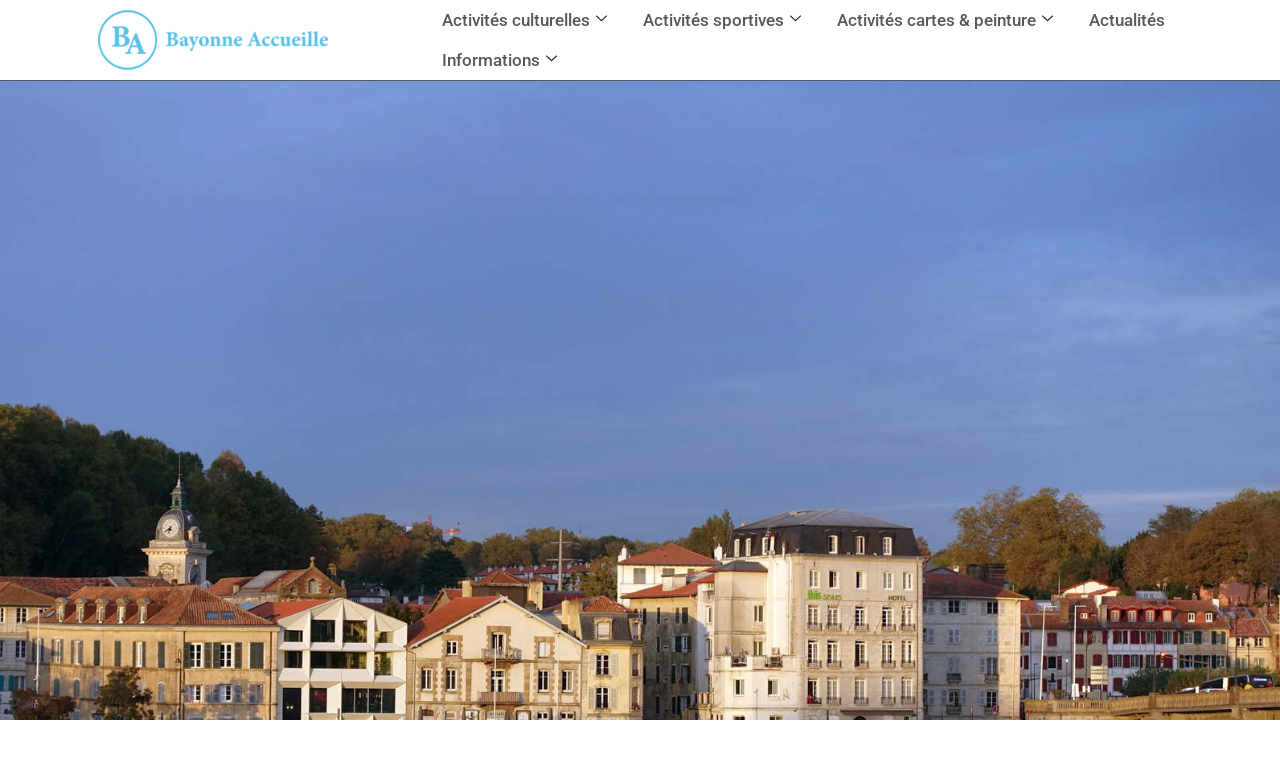

--- FILE ---
content_type: text/html; charset=UTF-8
request_url: https://www.bayonneaccueille.fr/page/9/
body_size: 13183
content:

<!DOCTYPE html>
<html lang="fr-FR">

<head>
	<meta charset="UTF-8">
	<meta name="viewport" content="width=device-width, initial-scale=1.0" />
		<meta name='robots' content='index, follow, max-image-preview:large, max-snippet:-1, max-video-preview:-1' />
	<style>img:is([sizes="auto" i], [sizes^="auto," i]) { contain-intrinsic-size: 3000px 1500px }</style>
	
	<!-- This site is optimized with the Yoast SEO plugin v26.7 - https://yoast.com/wordpress/plugins/seo/ -->
	<title>Bayonne Accueille | Association pour les Bayonnais</title>
	<link rel="canonical" href="https://www.bayonneaccueille.fr/" />
	<meta property="og:locale" content="fr_FR" />
	<meta property="og:type" content="website" />
	<meta property="og:title" content="Bayonne Accueille | Association pour les Bayonnais" />
	<meta property="og:description" content="Bayonne Accueille Créée le 17 août 1967 par Collette Peyneau, Bayonne Accueille a pour vocation, comme les associations du même type, existant dansla plupart des villes de France, de faciliter l’intégration des personnes nouvellement arrivées à Bayonne et dans les environs, et de leur donner, en toute amitié, cette chaleur de l’accueil dont la plupart [&hellip;]" />
	<meta property="og:url" content="https://www.bayonneaccueille.fr/" />
	<meta property="og:site_name" content="Bayonne Accueille | Association pour les Bayonnais" />
	<meta property="article:modified_time" content="2026-01-16T09:46:35+00:00" />
	<meta property="og:image" content="https://www.bayonneaccueille.fr/wp-content/uploads/2026/01/planning_bayonne_accueille--scaled.jpg" />
	<meta name="twitter:card" content="summary_large_image" />
	<script type="application/ld+json" class="yoast-schema-graph">{"@context":"https://schema.org","@graph":[{"@type":"WebPage","@id":"https://www.bayonneaccueille.fr/","url":"https://www.bayonneaccueille.fr/","name":"Bayonne Accueille | Association pour les Bayonnais","isPartOf":{"@id":"https://www.bayonneaccueille.fr/#website"},"about":{"@id":"https://www.bayonneaccueille.fr/#organization"},"primaryImageOfPage":{"@id":"https://www.bayonneaccueille.fr/#primaryimage"},"image":{"@id":"https://www.bayonneaccueille.fr/#primaryimage"},"thumbnailUrl":"https://www.bayonneaccueille.fr/wp-content/uploads/2026/01/planning_bayonne_accueille--scaled.jpg","datePublished":"2017-02-16T08:13:19+00:00","dateModified":"2026-01-16T09:46:35+00:00","breadcrumb":{"@id":"https://www.bayonneaccueille.fr/#breadcrumb"},"inLanguage":"fr-FR","potentialAction":[{"@type":"ReadAction","target":["https://www.bayonneaccueille.fr/"]}]},{"@type":"ImageObject","inLanguage":"fr-FR","@id":"https://www.bayonneaccueille.fr/#primaryimage","url":"https://www.bayonneaccueille.fr/wp-content/uploads/2026/01/planning_bayonne_accueille--scaled.jpg","contentUrl":"https://www.bayonneaccueille.fr/wp-content/uploads/2026/01/planning_bayonne_accueille--scaled.jpg","width":2560,"height":1810},{"@type":"BreadcrumbList","@id":"https://www.bayonneaccueille.fr/#breadcrumb","itemListElement":[{"@type":"ListItem","position":1,"name":"Accueil"}]},{"@type":"WebSite","@id":"https://www.bayonneaccueille.fr/#website","url":"https://www.bayonneaccueille.fr/","name":"Bayonne Accueille | Association pour les Bayonnais","description":"","publisher":{"@id":"https://www.bayonneaccueille.fr/#organization"},"alternateName":"Association Bayonne Accueille","potentialAction":[{"@type":"SearchAction","target":{"@type":"EntryPoint","urlTemplate":"https://www.bayonneaccueille.fr/?s={search_term_string}"},"query-input":{"@type":"PropertyValueSpecification","valueRequired":true,"valueName":"search_term_string"}}],"inLanguage":"fr-FR"},{"@type":"Organization","@id":"https://www.bayonneaccueille.fr/#organization","name":"Bayonne Accueille","alternateName":"Association Bayonne Accueille","url":"https://www.bayonneaccueille.fr/","logo":{"@type":"ImageObject","inLanguage":"fr-FR","@id":"https://www.bayonneaccueille.fr/#/schema/logo/image/","url":"https://www.bayonneaccueille.fr/wp-content/uploads/2024/02/cropped-cropped-BA_SITE-230x60-1.png","contentUrl":"https://www.bayonneaccueille.fr/wp-content/uploads/2024/02/cropped-cropped-BA_SITE-230x60-1.png","width":230,"height":60,"caption":"Bayonne Accueille"},"image":{"@id":"https://www.bayonneaccueille.fr/#/schema/logo/image/"}}]}</script>
	<!-- / Yoast SEO plugin. -->


<link rel="alternate" type="application/rss+xml" title="Bayonne Accueille | Association pour les Bayonnais &raquo; Flux" href="https://www.bayonneaccueille.fr/feed/" />
<link rel="alternate" type="application/rss+xml" title="Bayonne Accueille | Association pour les Bayonnais &raquo; Flux des commentaires" href="https://www.bayonneaccueille.fr/comments/feed/" />
<link rel='stylesheet' id='elementor-frontend-css' href='https://www.bayonneaccueille.fr/wp-content/plugins/elementor/assets/css/frontend.min.css?ver=3.34.1' media='all' />
<link rel='stylesheet' id='elementor-post-28964-css' href='https://www.bayonneaccueille.fr/wp-content/uploads/elementor/css/post-28964.css?ver=1768509231' media='all' />
<link rel='stylesheet' id='elementor-post-29351-css' href='https://www.bayonneaccueille.fr/wp-content/uploads/elementor/css/post-29351.css?ver=1768509231' media='all' />
<link rel='stylesheet' id='font-awesome-css' href='https://www.bayonneaccueille.fr/wp-content/plugins/elementor/assets/lib/font-awesome/css/font-awesome.min.css?ver=4.7.0' media='all' />
<style id='global-styles-inline-css'>
:root{--wp--preset--aspect-ratio--square: 1;--wp--preset--aspect-ratio--4-3: 4/3;--wp--preset--aspect-ratio--3-4: 3/4;--wp--preset--aspect-ratio--3-2: 3/2;--wp--preset--aspect-ratio--2-3: 2/3;--wp--preset--aspect-ratio--16-9: 16/9;--wp--preset--aspect-ratio--9-16: 9/16;--wp--preset--color--black: #000000;--wp--preset--color--cyan-bluish-gray: #abb8c3;--wp--preset--color--white: #ffffff;--wp--preset--color--pale-pink: #f78da7;--wp--preset--color--vivid-red: #cf2e2e;--wp--preset--color--luminous-vivid-orange: #ff6900;--wp--preset--color--luminous-vivid-amber: #fcb900;--wp--preset--color--light-green-cyan: #7bdcb5;--wp--preset--color--vivid-green-cyan: #00d084;--wp--preset--color--pale-cyan-blue: #8ed1fc;--wp--preset--color--vivid-cyan-blue: #0693e3;--wp--preset--color--vivid-purple: #9b51e0;--wp--preset--gradient--vivid-cyan-blue-to-vivid-purple: linear-gradient(135deg,rgba(6,147,227,1) 0%,rgb(155,81,224) 100%);--wp--preset--gradient--light-green-cyan-to-vivid-green-cyan: linear-gradient(135deg,rgb(122,220,180) 0%,rgb(0,208,130) 100%);--wp--preset--gradient--luminous-vivid-amber-to-luminous-vivid-orange: linear-gradient(135deg,rgba(252,185,0,1) 0%,rgba(255,105,0,1) 100%);--wp--preset--gradient--luminous-vivid-orange-to-vivid-red: linear-gradient(135deg,rgba(255,105,0,1) 0%,rgb(207,46,46) 100%);--wp--preset--gradient--very-light-gray-to-cyan-bluish-gray: linear-gradient(135deg,rgb(238,238,238) 0%,rgb(169,184,195) 100%);--wp--preset--gradient--cool-to-warm-spectrum: linear-gradient(135deg,rgb(74,234,220) 0%,rgb(151,120,209) 20%,rgb(207,42,186) 40%,rgb(238,44,130) 60%,rgb(251,105,98) 80%,rgb(254,248,76) 100%);--wp--preset--gradient--blush-light-purple: linear-gradient(135deg,rgb(255,206,236) 0%,rgb(152,150,240) 100%);--wp--preset--gradient--blush-bordeaux: linear-gradient(135deg,rgb(254,205,165) 0%,rgb(254,45,45) 50%,rgb(107,0,62) 100%);--wp--preset--gradient--luminous-dusk: linear-gradient(135deg,rgb(255,203,112) 0%,rgb(199,81,192) 50%,rgb(65,88,208) 100%);--wp--preset--gradient--pale-ocean: linear-gradient(135deg,rgb(255,245,203) 0%,rgb(182,227,212) 50%,rgb(51,167,181) 100%);--wp--preset--gradient--electric-grass: linear-gradient(135deg,rgb(202,248,128) 0%,rgb(113,206,126) 100%);--wp--preset--gradient--midnight: linear-gradient(135deg,rgb(2,3,129) 0%,rgb(40,116,252) 100%);--wp--preset--font-size--small: 13px;--wp--preset--font-size--medium: 20px;--wp--preset--font-size--large: 36px;--wp--preset--font-size--x-large: 42px;--wp--preset--spacing--20: 0.44rem;--wp--preset--spacing--30: 0.67rem;--wp--preset--spacing--40: 1rem;--wp--preset--spacing--50: 1.5rem;--wp--preset--spacing--60: 2.25rem;--wp--preset--spacing--70: 3.38rem;--wp--preset--spacing--80: 5.06rem;--wp--preset--shadow--natural: 6px 6px 9px rgba(0, 0, 0, 0.2);--wp--preset--shadow--deep: 12px 12px 50px rgba(0, 0, 0, 0.4);--wp--preset--shadow--sharp: 6px 6px 0px rgba(0, 0, 0, 0.2);--wp--preset--shadow--outlined: 6px 6px 0px -3px rgba(255, 255, 255, 1), 6px 6px rgba(0, 0, 0, 1);--wp--preset--shadow--crisp: 6px 6px 0px rgba(0, 0, 0, 1);}:root { --wp--style--global--content-size: 800px;--wp--style--global--wide-size: 1200px; }:where(body) { margin: 0; }.wp-site-blocks > .alignleft { float: left; margin-right: 2em; }.wp-site-blocks > .alignright { float: right; margin-left: 2em; }.wp-site-blocks > .aligncenter { justify-content: center; margin-left: auto; margin-right: auto; }:where(.wp-site-blocks) > * { margin-block-start: 24px; margin-block-end: 0; }:where(.wp-site-blocks) > :first-child { margin-block-start: 0; }:where(.wp-site-blocks) > :last-child { margin-block-end: 0; }:root { --wp--style--block-gap: 24px; }:root :where(.is-layout-flow) > :first-child{margin-block-start: 0;}:root :where(.is-layout-flow) > :last-child{margin-block-end: 0;}:root :where(.is-layout-flow) > *{margin-block-start: 24px;margin-block-end: 0;}:root :where(.is-layout-constrained) > :first-child{margin-block-start: 0;}:root :where(.is-layout-constrained) > :last-child{margin-block-end: 0;}:root :where(.is-layout-constrained) > *{margin-block-start: 24px;margin-block-end: 0;}:root :where(.is-layout-flex){gap: 24px;}:root :where(.is-layout-grid){gap: 24px;}.is-layout-flow > .alignleft{float: left;margin-inline-start: 0;margin-inline-end: 2em;}.is-layout-flow > .alignright{float: right;margin-inline-start: 2em;margin-inline-end: 0;}.is-layout-flow > .aligncenter{margin-left: auto !important;margin-right: auto !important;}.is-layout-constrained > .alignleft{float: left;margin-inline-start: 0;margin-inline-end: 2em;}.is-layout-constrained > .alignright{float: right;margin-inline-start: 2em;margin-inline-end: 0;}.is-layout-constrained > .aligncenter{margin-left: auto !important;margin-right: auto !important;}.is-layout-constrained > :where(:not(.alignleft):not(.alignright):not(.alignfull)){max-width: var(--wp--style--global--content-size);margin-left: auto !important;margin-right: auto !important;}.is-layout-constrained > .alignwide{max-width: var(--wp--style--global--wide-size);}body .is-layout-flex{display: flex;}.is-layout-flex{flex-wrap: wrap;align-items: center;}.is-layout-flex > :is(*, div){margin: 0;}body .is-layout-grid{display: grid;}.is-layout-grid > :is(*, div){margin: 0;}body{padding-top: 0px;padding-right: 0px;padding-bottom: 0px;padding-left: 0px;}a:where(:not(.wp-element-button)){text-decoration: underline;}:root :where(.wp-element-button, .wp-block-button__link){background-color: #32373c;border-width: 0;color: #fff;font-family: inherit;font-size: inherit;line-height: inherit;padding: calc(0.667em + 2px) calc(1.333em + 2px);text-decoration: none;}.has-black-color{color: var(--wp--preset--color--black) !important;}.has-cyan-bluish-gray-color{color: var(--wp--preset--color--cyan-bluish-gray) !important;}.has-white-color{color: var(--wp--preset--color--white) !important;}.has-pale-pink-color{color: var(--wp--preset--color--pale-pink) !important;}.has-vivid-red-color{color: var(--wp--preset--color--vivid-red) !important;}.has-luminous-vivid-orange-color{color: var(--wp--preset--color--luminous-vivid-orange) !important;}.has-luminous-vivid-amber-color{color: var(--wp--preset--color--luminous-vivid-amber) !important;}.has-light-green-cyan-color{color: var(--wp--preset--color--light-green-cyan) !important;}.has-vivid-green-cyan-color{color: var(--wp--preset--color--vivid-green-cyan) !important;}.has-pale-cyan-blue-color{color: var(--wp--preset--color--pale-cyan-blue) !important;}.has-vivid-cyan-blue-color{color: var(--wp--preset--color--vivid-cyan-blue) !important;}.has-vivid-purple-color{color: var(--wp--preset--color--vivid-purple) !important;}.has-black-background-color{background-color: var(--wp--preset--color--black) !important;}.has-cyan-bluish-gray-background-color{background-color: var(--wp--preset--color--cyan-bluish-gray) !important;}.has-white-background-color{background-color: var(--wp--preset--color--white) !important;}.has-pale-pink-background-color{background-color: var(--wp--preset--color--pale-pink) !important;}.has-vivid-red-background-color{background-color: var(--wp--preset--color--vivid-red) !important;}.has-luminous-vivid-orange-background-color{background-color: var(--wp--preset--color--luminous-vivid-orange) !important;}.has-luminous-vivid-amber-background-color{background-color: var(--wp--preset--color--luminous-vivid-amber) !important;}.has-light-green-cyan-background-color{background-color: var(--wp--preset--color--light-green-cyan) !important;}.has-vivid-green-cyan-background-color{background-color: var(--wp--preset--color--vivid-green-cyan) !important;}.has-pale-cyan-blue-background-color{background-color: var(--wp--preset--color--pale-cyan-blue) !important;}.has-vivid-cyan-blue-background-color{background-color: var(--wp--preset--color--vivid-cyan-blue) !important;}.has-vivid-purple-background-color{background-color: var(--wp--preset--color--vivid-purple) !important;}.has-black-border-color{border-color: var(--wp--preset--color--black) !important;}.has-cyan-bluish-gray-border-color{border-color: var(--wp--preset--color--cyan-bluish-gray) !important;}.has-white-border-color{border-color: var(--wp--preset--color--white) !important;}.has-pale-pink-border-color{border-color: var(--wp--preset--color--pale-pink) !important;}.has-vivid-red-border-color{border-color: var(--wp--preset--color--vivid-red) !important;}.has-luminous-vivid-orange-border-color{border-color: var(--wp--preset--color--luminous-vivid-orange) !important;}.has-luminous-vivid-amber-border-color{border-color: var(--wp--preset--color--luminous-vivid-amber) !important;}.has-light-green-cyan-border-color{border-color: var(--wp--preset--color--light-green-cyan) !important;}.has-vivid-green-cyan-border-color{border-color: var(--wp--preset--color--vivid-green-cyan) !important;}.has-pale-cyan-blue-border-color{border-color: var(--wp--preset--color--pale-cyan-blue) !important;}.has-vivid-cyan-blue-border-color{border-color: var(--wp--preset--color--vivid-cyan-blue) !important;}.has-vivid-purple-border-color{border-color: var(--wp--preset--color--vivid-purple) !important;}.has-vivid-cyan-blue-to-vivid-purple-gradient-background{background: var(--wp--preset--gradient--vivid-cyan-blue-to-vivid-purple) !important;}.has-light-green-cyan-to-vivid-green-cyan-gradient-background{background: var(--wp--preset--gradient--light-green-cyan-to-vivid-green-cyan) !important;}.has-luminous-vivid-amber-to-luminous-vivid-orange-gradient-background{background: var(--wp--preset--gradient--luminous-vivid-amber-to-luminous-vivid-orange) !important;}.has-luminous-vivid-orange-to-vivid-red-gradient-background{background: var(--wp--preset--gradient--luminous-vivid-orange-to-vivid-red) !important;}.has-very-light-gray-to-cyan-bluish-gray-gradient-background{background: var(--wp--preset--gradient--very-light-gray-to-cyan-bluish-gray) !important;}.has-cool-to-warm-spectrum-gradient-background{background: var(--wp--preset--gradient--cool-to-warm-spectrum) !important;}.has-blush-light-purple-gradient-background{background: var(--wp--preset--gradient--blush-light-purple) !important;}.has-blush-bordeaux-gradient-background{background: var(--wp--preset--gradient--blush-bordeaux) !important;}.has-luminous-dusk-gradient-background{background: var(--wp--preset--gradient--luminous-dusk) !important;}.has-pale-ocean-gradient-background{background: var(--wp--preset--gradient--pale-ocean) !important;}.has-electric-grass-gradient-background{background: var(--wp--preset--gradient--electric-grass) !important;}.has-midnight-gradient-background{background: var(--wp--preset--gradient--midnight) !important;}.has-small-font-size{font-size: var(--wp--preset--font-size--small) !important;}.has-medium-font-size{font-size: var(--wp--preset--font-size--medium) !important;}.has-large-font-size{font-size: var(--wp--preset--font-size--large) !important;}.has-x-large-font-size{font-size: var(--wp--preset--font-size--x-large) !important;}
:root :where(.wp-block-pullquote){font-size: 1.5em;line-height: 1.6;}
</style>
<link rel='stylesheet' id='contact-form-7-css' href='https://www.bayonneaccueille.fr/wp-content/plugins/contact-form-7/includes/css/styles.css?ver=6.1.3' media='all' />
<link rel='stylesheet' id='wpa-css-css' href='https://www.bayonneaccueille.fr/wp-content/plugins/honeypot/includes/css/wpa.css?ver=2.3.04' media='all' />
<link rel='stylesheet' id='cmplz-general-css' href='https://www.bayonneaccueille.fr/wp-content/plugins/complianz-gdpr/assets/css/cookieblocker.min.css?ver=1766002191' media='all' />
<link rel='stylesheet' id='cf7-pdf-generation-public-css-css' href='https://www.bayonneaccueille.fr/wp-content/plugins/generate-pdf-using-contact-form-7/assets/css/cf7-pdf-generation-public-min.css?ver=1.2' media='all' />
<link rel='stylesheet' id='happy-icons-css' href='https://www.bayonneaccueille.fr/wp-content/plugins/happy-elementor-addons/assets/fonts/style.min.css?ver=3.20.6' media='all' />
<link rel='stylesheet' id='hello-elementor-css' href='https://www.bayonneaccueille.fr/wp-content/themes/hello-elementor/assets/css/reset.css?ver=3.4.5' media='all' />
<link rel='stylesheet' id='hello-elementor-theme-style-css' href='https://www.bayonneaccueille.fr/wp-content/themes/hello-elementor/assets/css/theme.css?ver=3.4.5' media='all' />
<link rel='stylesheet' id='hello-elementor-header-footer-css' href='https://www.bayonneaccueille.fr/wp-content/themes/hello-elementor/assets/css/header-footer.css?ver=3.4.5' media='all' />
<link rel='stylesheet' id='elementor-post-28835-css' href='https://www.bayonneaccueille.fr/wp-content/uploads/elementor/css/post-28835.css?ver=1768509231' media='all' />
<link rel='stylesheet' id='hello-elementor-child-style-css' href='https://www.bayonneaccueille.fr/wp-content/themes/hello-child/style.css?ver=1.0.0' media='all' />
<link rel='stylesheet' id='elementor-icons-css' href='https://www.bayonneaccueille.fr/wp-content/plugins/elementor/assets/lib/eicons/css/elementor-icons.min.css?ver=5.45.0' media='all' />
<link rel='stylesheet' id='font-awesome-5-all-css' href='https://www.bayonneaccueille.fr/wp-content/plugins/elementor/assets/lib/font-awesome/css/all.min.css?ver=3.34.1' media='all' />
<link rel='stylesheet' id='font-awesome-4-shim-css' href='https://www.bayonneaccueille.fr/wp-content/plugins/elementor/assets/lib/font-awesome/css/v4-shims.min.css?ver=3.34.1' media='all' />
<link rel='stylesheet' id='widget-heading-css' href='https://www.bayonneaccueille.fr/wp-content/plugins/elementor/assets/css/widget-heading.min.css?ver=3.34.1' media='all' />
<link rel='stylesheet' id='widget-spacer-css' href='https://www.bayonneaccueille.fr/wp-content/plugins/elementor/assets/css/widget-spacer.min.css?ver=3.34.1' media='all' />
<link rel='stylesheet' id='widget-image-css' href='https://www.bayonneaccueille.fr/wp-content/plugins/elementor/assets/css/widget-image.min.css?ver=3.34.1' media='all' />
<link rel='stylesheet' id='elementor-post-36-css' href='https://www.bayonneaccueille.fr/wp-content/uploads/elementor/css/post-36.css?ver=1768556813' media='all' />
<link rel='stylesheet' id='ekit-widget-styles-css' href='https://www.bayonneaccueille.fr/wp-content/plugins/elementskit-lite/widgets/init/assets/css/widget-styles.css?ver=3.7.8' media='all' />
<link rel='stylesheet' id='ekit-responsive-css' href='https://www.bayonneaccueille.fr/wp-content/plugins/elementskit-lite/widgets/init/assets/css/responsive.css?ver=3.7.8' media='all' />
<link rel='stylesheet' id='happy-elementor-addons-36-css' href='https://www.bayonneaccueille.fr/wp-content/uploads/happyaddons/css/ha-36.css?ver=3.20.6.1768560395' media='all' />
<link rel='stylesheet' id='elementor-gf-local-roboto-css' href='https://www.bayonneaccueille.fr/wp-content/uploads/elementor/google-fonts/css/roboto.css?ver=1742242574' media='all' />
<link rel='stylesheet' id='elementor-gf-local-lato-css' href='https://www.bayonneaccueille.fr/wp-content/uploads/elementor/google-fonts/css/lato.css?ver=1742242575' media='all' />
<script async src="https://www.bayonneaccueille.fr/wp-content/plugins/burst-statistics/helpers/timeme/timeme.min.js?ver=1761164590" id="burst-timeme-js"></script>
<script src="https://www.bayonneaccueille.fr/wp-includes/js/jquery/jquery.min.js?ver=3.7.1" id="jquery-core-js"></script>
<script src="https://www.bayonneaccueille.fr/wp-includes/js/jquery/jquery-migrate.min.js?ver=3.4.1" id="jquery-migrate-js"></script>
<script src="https://www.bayonneaccueille.fr/wp-content/plugins/generate-pdf-using-contact-form-7/assets/js/cf7-pdf-generation-public-min.js?ver=1.2" id="cf7-pdf-generation-public-js-js"></script>
<script src="https://www.bayonneaccueille.fr/wp-content/plugins/elementor/assets/lib/font-awesome/js/v4-shims.min.js?ver=3.34.1" id="font-awesome-4-shim-js"></script>
<script src="https://www.bayonneaccueille.fr/wp-content/plugins/happy-elementor-addons/assets/vendor/dom-purify/purify.min.js?ver=3.1.6" id="dom-purify-js"></script>
<link rel="https://api.w.org/" href="https://www.bayonneaccueille.fr/wp-json/" /><link rel="alternate" title="JSON" type="application/json" href="https://www.bayonneaccueille.fr/wp-json/wp/v2/pages/36" /><link rel="alternate" title="oEmbed (JSON)" type="application/json+oembed" href="https://www.bayonneaccueille.fr/wp-json/oembed/1.0/embed?url=https%3A%2F%2Fwww.bayonneaccueille.fr%2F" />
<link rel="alternate" title="oEmbed (XML)" type="text/xml+oembed" href="https://www.bayonneaccueille.fr/wp-json/oembed/1.0/embed?url=https%3A%2F%2Fwww.bayonneaccueille.fr%2F&#038;format=xml" />
<meta name="generator" content="Elementor 3.34.1; features: additional_custom_breakpoints; settings: css_print_method-external, google_font-enabled, font_display-auto">
			<style>
				.e-con.e-parent:nth-of-type(n+4):not(.e-lazyloaded):not(.e-no-lazyload),
				.e-con.e-parent:nth-of-type(n+4):not(.e-lazyloaded):not(.e-no-lazyload) * {
					background-image: none !important;
				}
				@media screen and (max-height: 1024px) {
					.e-con.e-parent:nth-of-type(n+3):not(.e-lazyloaded):not(.e-no-lazyload),
					.e-con.e-parent:nth-of-type(n+3):not(.e-lazyloaded):not(.e-no-lazyload) * {
						background-image: none !important;
					}
				}
				@media screen and (max-height: 640px) {
					.e-con.e-parent:nth-of-type(n+2):not(.e-lazyloaded):not(.e-no-lazyload),
					.e-con.e-parent:nth-of-type(n+2):not(.e-lazyloaded):not(.e-no-lazyload) * {
						background-image: none !important;
					}
				}
			</style>
			<link rel="icon" href="https://www.bayonneaccueille.fr/wp-content/uploads/2024/02/cropped-BA_acronyme-150x150.png" sizes="32x32" />
<link rel="icon" href="https://www.bayonneaccueille.fr/wp-content/uploads/2024/02/cropped-BA_acronyme-300x300.png" sizes="192x192" />
<link rel="apple-touch-icon" href="https://www.bayonneaccueille.fr/wp-content/uploads/2024/02/cropped-BA_acronyme-300x300.png" />
<meta name="msapplication-TileImage" content="https://www.bayonneaccueille.fr/wp-content/uploads/2024/02/cropped-BA_acronyme-300x300.png" />
</head>

<body data-rsssl=1 data-cmplz=1 class="home paged page-template-default page page-id-36 wp-custom-logo wp-embed-responsive paged-9 page-paged-9 hello-elementor-default elementor-default elementor-kit-28835 elementor-page elementor-page-36" data-burst_id="36" data-burst_type="page">

	
			<a class="skip-link screen-reader-text" href="#content">
			Skip to content		</a>
	
	
	<div class="ekit-template-content-markup ekit-template-content-header ekit-template-content-theme-support">
				<div data-elementor-type="wp-post" data-elementor-id="28964" class="elementor elementor-28964" data-elementor-settings="{&quot;ha_cmc_init_switcher&quot;:&quot;no&quot;}">
						<section class="elementor-section elementor-top-section elementor-element elementor-element-5a54c63 elementor-section-content-middle elementor-section-full_width elementor-section-height-default elementor-section-height-default" data-id="5a54c63" data-element_type="section" data-settings="{&quot;_ha_eqh_enable&quot;:false}">
						<div class="elementor-container elementor-column-gap-default">
					<div class="elementor-column elementor-col-33 elementor-top-column elementor-element elementor-element-e1670db" data-id="e1670db" data-element_type="column">
			<div class="elementor-widget-wrap elementor-element-populated">
						<div class="elementor-element elementor-element-13b84ac elementor-widget elementor-widget-image" data-id="13b84ac" data-element_type="widget" data-widget_type="image.default">
				<div class="elementor-widget-container">
																<a href="https://www.bayonneaccueille.fr/">
							<img width="230" height="60" src="https://www.bayonneaccueille.fr/wp-content/uploads/2024/02/cropped-cropped-BA_SITE-230x60-1.png" class="attachment-large size-large wp-image-28965" alt="" />								</a>
															</div>
				</div>
					</div>
		</div>
				<div class="elementor-column elementor-col-66 elementor-top-column elementor-element elementor-element-287c623" data-id="287c623" data-element_type="column">
			<div class="elementor-widget-wrap elementor-element-populated">
						<div class="elementor-element elementor-element-73a176c elementor-widget elementor-widget-ekit-nav-menu" data-id="73a176c" data-element_type="widget" data-widget_type="ekit-nav-menu.default">
				<div class="elementor-widget-container">
							<nav class="ekit-wid-con ekit_menu_responsive_tablet" 
			data-hamburger-icon="" 
			data-hamburger-icon-type="icon" 
			data-responsive-breakpoint="1024">
			            <button class="elementskit-menu-hamburger elementskit-menu-toggler"  type="button" aria-label="hamburger-icon">
                                    <span class="elementskit-menu-hamburger-icon"></span><span class="elementskit-menu-hamburger-icon"></span><span class="elementskit-menu-hamburger-icon"></span>
                            </button>
            <div id="ekit-megamenu-menu-du-haut" class="elementskit-menu-container elementskit-menu-offcanvas-elements elementskit-navbar-nav-default ekit-nav-menu-one-page-no ekit-nav-dropdown-hover"><ul id="menu-menu-du-haut" class="elementskit-navbar-nav elementskit-menu-po-left submenu-click-on-icon"><li id="menu-item-29105" class="menu-item menu-item-type-post_type menu-item-object-page menu-item-has-children menu-item-29105 nav-item elementskit-dropdown-has relative_position elementskit-dropdown-menu-default_width elementskit-mobile-builder-content" data-vertical-menu=750px><a href="https://www.bayonneaccueille.fr/activites-culturelles/" class="ekit-menu-nav-link ekit-menu-dropdown-toggle">Activités culturelles<i aria-hidden="true" class="icon icon-down-arrow1 elementskit-submenu-indicator"></i></a>
<ul class="elementskit-dropdown elementskit-submenu-panel">
	<li id="menu-item-29108" class="menu-item menu-item-type-post_type menu-item-object-page menu-item-29108 nav-item elementskit-mobile-builder-content" data-vertical-menu=750px><a href="https://www.bayonneaccueille.fr/activites-culturelles/espagnol/" class=" dropdown-item">Espagnol</a>	<li id="menu-item-29107" class="menu-item menu-item-type-post_type menu-item-object-page menu-item-29107 nav-item elementskit-mobile-builder-content" data-vertical-menu=750px><a href="https://www.bayonneaccueille.fr/activites-culturelles/des-chiffres-et-des-lettres/" class=" dropdown-item">Anglais (conversation)</a>	<li id="menu-item-29106" class="menu-item menu-item-type-post_type menu-item-object-page menu-item-29106 nav-item elementskit-mobile-builder-content" data-vertical-menu=750px><a href="https://www.bayonneaccueille.fr/activites-culturelles/atelier-lecture/" class=" dropdown-item">Atelier lecture</a></ul>
</li>
<li id="menu-item-29198" class="menu-item menu-item-type-post_type menu-item-object-page menu-item-has-children menu-item-29198 nav-item elementskit-dropdown-has relative_position elementskit-dropdown-menu-default_width elementskit-mobile-builder-content" data-vertical-menu=750px><a href="https://www.bayonneaccueille.fr/activites-sportives/" class="ekit-menu-nav-link ekit-menu-dropdown-toggle">Activités sportives<i aria-hidden="true" class="icon icon-down-arrow1 elementskit-submenu-indicator"></i></a>
<ul class="elementskit-dropdown elementskit-submenu-panel">
	<li id="menu-item-29203" class="menu-item menu-item-type-post_type menu-item-object-page menu-item-29203 nav-item elementskit-mobile-builder-content" data-vertical-menu=750px><a href="https://www.bayonneaccueille.fr/activites-sportives/bowling/" class=" dropdown-item">Bowling</a>	<li id="menu-item-29202" class="menu-item menu-item-type-post_type menu-item-object-page menu-item-29202 nav-item elementskit-mobile-builder-content" data-vertical-menu=750px><a href="https://www.bayonneaccueille.fr/activites-sportives/golf/" class=" dropdown-item">Golf</a>	<li id="menu-item-29201" class="menu-item menu-item-type-post_type menu-item-object-page menu-item-29201 nav-item elementskit-mobile-builder-content" data-vertical-menu=750px><a href="https://www.bayonneaccueille.fr/activites-sportives/marche-sur-le-plat/" class=" dropdown-item">Marche sur le plat</a>	<li id="menu-item-29200" class="menu-item menu-item-type-post_type menu-item-object-page menu-item-29200 nav-item elementskit-mobile-builder-content" data-vertical-menu=750px><a href="https://www.bayonneaccueille.fr/activites-sportives/randonnees-en-milieu-vallonne/" class=" dropdown-item">Randonnées en milieu vallonné</a>	<li id="menu-item-29204" class="menu-item menu-item-type-post_type menu-item-object-page menu-item-29204 nav-item elementskit-mobile-builder-content" data-vertical-menu=750px><a href="https://www.bayonneaccueille.fr/activites-sportives/sorties-montagne/" class=" dropdown-item">Sorties montagne</a>	<li id="menu-item-29199" class="menu-item menu-item-type-post_type menu-item-object-page menu-item-29199 nav-item elementskit-mobile-builder-content" data-vertical-menu=750px><a href="https://www.bayonneaccueille.fr/activites-sportives/yoga/" class=" dropdown-item">Yoga</a></ul>
</li>
<li id="menu-item-29241" class="menu-item menu-item-type-post_type menu-item-object-page menu-item-has-children menu-item-29241 nav-item elementskit-dropdown-has relative_position elementskit-dropdown-menu-default_width elementskit-mobile-builder-content" data-vertical-menu=750px><a href="https://www.bayonneaccueille.fr/activites-cartes-peinture/" class="ekit-menu-nav-link ekit-menu-dropdown-toggle">Activités cartes &amp; peinture<i aria-hidden="true" class="icon icon-down-arrow1 elementskit-submenu-indicator"></i></a>
<ul class="elementskit-dropdown elementskit-submenu-panel">
	<li id="menu-item-29244" class="menu-item menu-item-type-post_type menu-item-object-page menu-item-29244 nav-item elementskit-mobile-builder-content" data-vertical-menu=750px><a href="https://www.bayonneaccueille.fr/activites-cartes-peinture/bridge/" class=" dropdown-item">Bridge</a>	<li id="menu-item-29243" class="menu-item menu-item-type-post_type menu-item-object-page menu-item-29243 nav-item elementskit-mobile-builder-content" data-vertical-menu=750px><a href="https://www.bayonneaccueille.fr/activites-cartes-peinture/tarot/" class=" dropdown-item">Tarot</a>	<li id="menu-item-29242" class="menu-item menu-item-type-post_type menu-item-object-page menu-item-29242 nav-item elementskit-mobile-builder-content" data-vertical-menu=750px><a href="https://www.bayonneaccueille.fr/activites-cartes-peinture/peinture-sur-soie/" class=" dropdown-item">Peinture sur Soie</a></ul>
</li>
<li id="menu-item-29631" class="menu-item menu-item-type-post_type menu-item-object-page menu-item-29631 nav-item elementskit-mobile-builder-content" data-vertical-menu=750px><a href="https://www.bayonneaccueille.fr/actualites/" class="ekit-menu-nav-link">Actualités</a></li>
<li id="menu-item-29297" class="menu-item menu-item-type-custom menu-item-object-custom menu-item-has-children menu-item-29297 nav-item elementskit-dropdown-has relative_position elementskit-dropdown-menu-default_width elementskit-mobile-builder-content" data-vertical-menu=750px><a href="#" class="ekit-menu-nav-link ekit-menu-dropdown-toggle">Informations<i aria-hidden="true" class="icon icon-down-arrow1 elementskit-submenu-indicator"></i></a>
<ul class="elementskit-dropdown elementskit-submenu-panel">
	<li id="menu-item-29630" class="menu-item menu-item-type-post_type menu-item-object-page menu-item-29630 nav-item elementskit-mobile-builder-content" data-vertical-menu=750px><a href="https://www.bayonneaccueille.fr/agenda-et-projets/" class=" dropdown-item">Agenda et Projets</a>	<li id="menu-item-29298" class="menu-item menu-item-type-post_type menu-item-object-page menu-item-29298 nav-item elementskit-mobile-builder-content" data-vertical-menu=750px><a href="https://www.bayonneaccueille.fr/informations/comite-directeur/" class=" dropdown-item">Comité directeur</a>	<li id="menu-item-29629" class="menu-item menu-item-type-post_type menu-item-object-page menu-item-29629 nav-item elementskit-mobile-builder-content" data-vertical-menu=750px><a href="https://www.bayonneaccueille.fr/contact-et-adhesion/" class=" dropdown-item">Contact et Adhésion</a></ul>
</li>
</ul><div class="elementskit-nav-identity-panel"><button class="elementskit-menu-close elementskit-menu-toggler" type="button">X</button></div></div>			
			<div class="elementskit-menu-overlay elementskit-menu-offcanvas-elements elementskit-menu-toggler ekit-nav-menu--overlay"></div>        </nav>
						</div>
				</div>
					</div>
		</div>
					</div>
		</section>
				</div>
			</div>

	
<main class="site-main post-36 page type-page status-publish hentry" role="main">
			<div class="page-content">
				<div data-elementor-type="wp-page" data-elementor-id="36" class="elementor elementor-36" data-elementor-settings="{&quot;ha_cmc_init_switcher&quot;:&quot;no&quot;}">
						<section class="elementor-section elementor-top-section elementor-element elementor-element-dab95d4 elementor-section-height-min-height elementor-section-boxed elementor-section-height-default elementor-section-items-middle" data-id="dab95d4" data-element_type="section" data-settings="{&quot;background_background&quot;:&quot;classic&quot;,&quot;_ha_eqh_enable&quot;:false}">
						<div class="elementor-container elementor-column-gap-default">
					<div class="elementor-column elementor-col-100 elementor-top-column elementor-element elementor-element-cab4455" data-id="cab4455" data-element_type="column">
			<div class="elementor-widget-wrap">
							</div>
		</div>
					</div>
		</section>
				<section class="elementor-section elementor-top-section elementor-element elementor-element-63c86c0 elementor-section-boxed elementor-section-height-default elementor-section-height-default" data-id="63c86c0" data-element_type="section" data-settings="{&quot;_ha_eqh_enable&quot;:false}">
						<div class="elementor-container elementor-column-gap-default">
					<div class="elementor-column elementor-col-100 elementor-top-column elementor-element elementor-element-79a9e90" data-id="79a9e90" data-element_type="column">
			<div class="elementor-widget-wrap elementor-element-populated">
						<div class="elementor-element elementor-element-4faed5d elementor-widget elementor-widget-heading" data-id="4faed5d" data-element_type="widget" data-widget_type="heading.default">
				<div class="elementor-widget-container">
					<h1 class="elementor-heading-title elementor-size-default"><a href="http://lesblogtrotteursde-baionacueille.over-blog.com/">Bayonne Accueille</a></h1>				</div>
				</div>
				<div class="elementor-element elementor-element-6dc3b04 elementor-widget elementor-widget-spacer" data-id="6dc3b04" data-element_type="widget" data-widget_type="spacer.default">
				<div class="elementor-widget-container">
							<div class="elementor-spacer">
			<div class="elementor-spacer-inner"></div>
		</div>
						</div>
				</div>
				<div class="elementor-element elementor-element-cc630a4 elementor-widget elementor-widget-text-editor" data-id="cc630a4" data-element_type="widget" data-widget_type="text-editor.default">
				<div class="elementor-widget-container">
									<p>Créée le 17 août 1967 par Collette Peyneau, Bayonne Accueille a pour vocation, comme les associations du même type, existant dans<br />la plupart des villes de France, de faciliter l’intégration des personnes nouvellement arrivées à Bayonne et dans les environs, et de leur donner, en toute amitié, cette chaleur de l’accueil dont la plupart ont besoin pour rompre l’isolement.</p><p> </p><p>L’association anime différentes sections d’activités touchant aux domaines sportifs, culturels, jeux de l’esprit, travaux artisanaux.<br />Nous organisons des réunions, conférences, visites de sites …</p>								</div>
				</div>
				<section class="elementor-section elementor-inner-section elementor-element elementor-element-3e683a8 elementor-section-boxed elementor-section-height-default elementor-section-height-default" data-id="3e683a8" data-element_type="section" data-settings="{&quot;_ha_eqh_enable&quot;:false}">
						<div class="elementor-container elementor-column-gap-default">
					<div class="elementor-column elementor-col-50 elementor-inner-column elementor-element elementor-element-446ff31" data-id="446ff31" data-element_type="column">
			<div class="elementor-widget-wrap elementor-element-populated">
						<div class="elementor-element elementor-element-2d914a2 elementor-widget elementor-widget-ha-creative-button happy-addon ha-creative-button" data-id="2d914a2" data-element_type="widget" data-widget_type="ha-creative-button.default">
				<div class="elementor-widget-container">
							<div data-magnetic="no" class="ha-creative-btn-wrap">
			<a class="ha-creative-btn ha-stl--hermosa ha-eft--exploit" href="http://v.calameo.com/?bkcode=000123067db58a2586798&#038;mode=mini" target="_blank" rel="nofollow"><span>Voir le Guide 2025 du Nouvel arrivant</span></a>
		</div>				</div>
				</div>
					</div>
		</div>
				<div class="elementor-column elementor-col-50 elementor-inner-column elementor-element elementor-element-7a073b2" data-id="7a073b2" data-element_type="column">
			<div class="elementor-widget-wrap elementor-element-populated">
						<div class="elementor-element elementor-element-e828f7d elementor-widget elementor-widget-ha-creative-button happy-addon ha-creative-button" data-id="e828f7d" data-element_type="widget" data-widget_type="ha-creative-button.default">
				<div class="elementor-widget-container">
							<div data-magnetic="no" class="ha-creative-btn-wrap">
			<a class="ha-creative-btn ha-stl--hermosa ha-eft--exploit" href="http://lesblogtrotteursde-baionacueille.over-blog.com/" target="_blank" rel="nofollow"><span>RANDOS de BAYONNE ACCUEILLE sur le BLOG de MADOSITA</span></a>
		</div>				</div>
				</div>
					</div>
		</div>
					</div>
		</section>
					</div>
		</div>
					</div>
		</section>
				<section class="elementor-section elementor-top-section elementor-element elementor-element-6b9ca1a elementor-section-boxed elementor-section-height-default elementor-section-height-default" data-id="6b9ca1a" data-element_type="section" data-settings="{&quot;_ha_eqh_enable&quot;:false}">
						<div class="elementor-container elementor-column-gap-default">
					<div class="elementor-column elementor-col-100 elementor-top-column elementor-element elementor-element-822960b" data-id="822960b" data-element_type="column">
			<div class="elementor-widget-wrap elementor-element-populated">
						<div class="elementor-element elementor-element-2e76e50 elementor-widget elementor-widget-image" data-id="2e76e50" data-element_type="widget" data-widget_type="image.default">
				<div class="elementor-widget-container">
															<img fetchpriority="high" decoding="async" width="2048" height="1448" src="https://www.bayonneaccueille.fr/wp-content/uploads/2026/01/planning_bayonne_accueille--scaled.jpg" class="attachment-2048x2048 size-2048x2048 wp-image-32439" alt="" srcset="https://www.bayonneaccueille.fr/wp-content/uploads/2026/01/planning_bayonne_accueille--scaled.jpg 2560w, https://www.bayonneaccueille.fr/wp-content/uploads/2026/01/planning_bayonne_accueille--300x212.jpg 300w, https://www.bayonneaccueille.fr/wp-content/uploads/2026/01/planning_bayonne_accueille--1024x724.jpg 1024w, https://www.bayonneaccueille.fr/wp-content/uploads/2026/01/planning_bayonne_accueille--768x543.jpg 768w, https://www.bayonneaccueille.fr/wp-content/uploads/2026/01/planning_bayonne_accueille--1536x1086.jpg 1536w" sizes="(max-width: 2048px) 100vw, 2048px" />															</div>
				</div>
					</div>
		</div>
					</div>
		</section>
				<section class="elementor-section elementor-top-section elementor-element elementor-element-7e1f301 elementor-section-boxed elementor-section-height-default elementor-section-height-default" data-id="7e1f301" data-element_type="section" data-settings="{&quot;background_background&quot;:&quot;classic&quot;,&quot;_ha_eqh_enable&quot;:false}">
						<div class="elementor-container elementor-column-gap-default">
					<div class="elementor-column elementor-col-33 elementor-top-column elementor-element elementor-element-da282f1" data-id="da282f1" data-element_type="column">
			<div class="elementor-widget-wrap elementor-element-populated">
						<div class="elementor-element elementor-element-0e3902d elementor-widget elementor-widget-image" data-id="0e3902d" data-element_type="widget" data-widget_type="image.default">
				<div class="elementor-widget-container">
																<a href="https://www.bayonneaccueille.fr/activites-culturelles/">
							<img decoding="async" width="600" height="400" src="https://www.bayonneaccueille.fr/wp-content/uploads/2024/02/bayonne-accueille-acivites-culturelles.jpg" class="attachment-large size-large wp-image-28975" alt="" srcset="https://www.bayonneaccueille.fr/wp-content/uploads/2024/02/bayonne-accueille-acivites-culturelles.jpg 600w, https://www.bayonneaccueille.fr/wp-content/uploads/2024/02/bayonne-accueille-acivites-culturelles-300x200.jpg 300w" sizes="(max-width: 600px) 100vw, 600px" />								</a>
															</div>
				</div>
				<div class="elementor-element elementor-element-4a124b3 elementor-widget elementor-widget-heading" data-id="4a124b3" data-element_type="widget" data-widget_type="heading.default">
				<div class="elementor-widget-container">
					<h2 class="elementor-heading-title elementor-size-default">Activités culturelles</h2>				</div>
				</div>
				<div class="elementor-element elementor-element-6ee3fec elementor-widget elementor-widget-text-editor" data-id="6ee3fec" data-element_type="widget" data-widget_type="text-editor.default">
				<div class="elementor-widget-container">
									<p>Espagnol, Atelier de lecture</p>								</div>
				</div>
					</div>
		</div>
				<div class="elementor-column elementor-col-33 elementor-top-column elementor-element elementor-element-181c7d3" data-id="181c7d3" data-element_type="column">
			<div class="elementor-widget-wrap elementor-element-populated">
						<div class="elementor-element elementor-element-0b2db52 elementor-widget elementor-widget-image" data-id="0b2db52" data-element_type="widget" data-widget_type="image.default">
				<div class="elementor-widget-container">
																<a href="https://www.bayonneaccueille.fr/activites-sportives/">
							<img decoding="async" width="600" height="400" src="https://www.bayonneaccueille.fr/wp-content/uploads/2024/02/bayonne-accueille-activites-sportives.jpg" class="attachment-large size-large wp-image-28974" alt="" srcset="https://www.bayonneaccueille.fr/wp-content/uploads/2024/02/bayonne-accueille-activites-sportives.jpg 600w, https://www.bayonneaccueille.fr/wp-content/uploads/2024/02/bayonne-accueille-activites-sportives-300x200.jpg 300w" sizes="(max-width: 600px) 100vw, 600px" />								</a>
															</div>
				</div>
				<div class="elementor-element elementor-element-26d40e6 elementor-widget elementor-widget-heading" data-id="26d40e6" data-element_type="widget" data-widget_type="heading.default">
				<div class="elementor-widget-container">
					<h2 class="elementor-heading-title elementor-size-default">Activités sportives</h2>				</div>
				</div>
				<div class="elementor-element elementor-element-f9e627a elementor-widget elementor-widget-text-editor" data-id="f9e627a" data-element_type="widget" data-widget_type="text-editor.default">
				<div class="elementor-widget-container">
									<p>Bowling, golf, marche, sorties montagne</p>								</div>
				</div>
					</div>
		</div>
				<div class="elementor-column elementor-col-33 elementor-top-column elementor-element elementor-element-07ef020" data-id="07ef020" data-element_type="column">
			<div class="elementor-widget-wrap elementor-element-populated">
						<div class="elementor-element elementor-element-3056859 elementor-widget elementor-widget-image" data-id="3056859" data-element_type="widget" data-widget_type="image.default">
				<div class="elementor-widget-container">
																<a href="https://www.bayonneaccueille.fr/activites-cartes-peinture/">
							<img loading="lazy" decoding="async" width="600" height="400" src="https://www.bayonneaccueille.fr/wp-content/uploads/2024/02/bayonne-accueille-activites-manuelles.jpg" class="attachment-large size-large wp-image-29013" alt="" srcset="https://www.bayonneaccueille.fr/wp-content/uploads/2024/02/bayonne-accueille-activites-manuelles.jpg 600w, https://www.bayonneaccueille.fr/wp-content/uploads/2024/02/bayonne-accueille-activites-manuelles-300x200.jpg 300w" sizes="(max-width: 600px) 100vw, 600px" />								</a>
															</div>
				</div>
				<div class="elementor-element elementor-element-b89a811 elementor-widget elementor-widget-heading" data-id="b89a811" data-element_type="widget" data-widget_type="heading.default">
				<div class="elementor-widget-container">
					<h2 class="elementor-heading-title elementor-size-default">Activités cartes &amp; peinture</h2>				</div>
				</div>
				<div class="elementor-element elementor-element-608e99d elementor-widget elementor-widget-text-editor" data-id="608e99d" data-element_type="widget" data-widget_type="text-editor.default">
				<div class="elementor-widget-container">
									<p>Bridge, Tarot, peinture sur soie</p>								</div>
				</div>
					</div>
		</div>
					</div>
		</section>
				<section class="elementor-section elementor-top-section elementor-element elementor-element-bd9977e elementor-section-boxed elementor-section-height-default elementor-section-height-default" data-id="bd9977e" data-element_type="section" data-settings="{&quot;_ha_eqh_enable&quot;:false}">
						<div class="elementor-container elementor-column-gap-default">
					<div class="elementor-column elementor-col-100 elementor-top-column elementor-element elementor-element-0e29688" data-id="0e29688" data-element_type="column">
			<div class="elementor-widget-wrap elementor-element-populated">
						<div class="elementor-element elementor-element-347d5c6 elementor-widget elementor-widget-elementskit-heading" data-id="347d5c6" data-element_type="widget" data-widget_type="elementskit-heading.default">
				<div class="elementor-widget-container">
					<div class="ekit-wid-con" ><div class="ekit-heading elementskit-section-title-wraper text_left   ekit_heading_tablet-   ekit_heading_mobile-text_center"><h2 class="ekit-heading--title elementskit-section-title ">Actualités</h2><div class="ekit_heading_separetor_wraper ekit_heading_elementskit-border-divider ekit-dotted"><div class="elementskit-border-divider ekit-dotted"></div></div></div></div>				</div>
				</div>
				<div class="elementor-element elementor-element-4788bf9 ekit-blog-posts--bg-hover bg-hover-classic elementor-widget elementor-widget-elementskit-blog-posts" data-id="4788bf9" data-element_type="widget" data-widget_type="elementskit-blog-posts.default">
				<div class="elementor-widget-container">
					<div class="ekit-wid-con" >        <div id="post-items--4788bf9" class="row post-items">
                    <div class="col-lg-3 col-md-6">

                                    <div class="elementskit-post-image-card">
                        <div class="elementskit-entry-header">
                                                            <a href="https://www.bayonneaccueille.fr/galette-des-rois/" class="elementskit-entry-thumb">
                                    <img decoding="async" src="https://www.bayonneaccueille.fr/wp-content/uploads/2025/12/bayonne_accueille_2026-1024x626.jpg" alt="Galette des Rois">
                                </a><!-- .elementskit-entry-thumb END -->
                                                                                                    <div class="elementskit-meta-lists elementskit-style-tag">
                                        <div class="elementskit-single-meta triangle_left"><span class="elementskit-meta-wraper"><strong>14</strong>Déc</span></div>
                                    </div>
                                                                                            
                            
													</div><!-- .elementskit-entry-header END -->

						<div class="elementskit-post-body ">
							
																														
								
																					<h2 class="entry-title">
					<a href="https://www.bayonneaccueille.fr/galette-des-rois/">
						Galette des Rois					</a>
				</h2>
																																										<p>Le 16 janvier à 17h à la salle Lauga</p>
																						                                                            <div class="btn-wraper">
                                    
                                                                            <a class="elementskit-btn whitespace--normal" id="" href="https://www.bayonneaccueille.fr/galette-des-rois/">
                                        	                                            En savoir +                                        </a>
                                                                    </div>
                                                    </div><!-- .elementskit-post-body END -->
                    </div>
                
            </div>
                    <div class="col-lg-3 col-md-6">

                                    <div class="elementskit-post-image-card">
                        <div class="elementskit-entry-header">
                                                            <a href="https://www.bayonneaccueille.fr/noel-a-bayonne/" class="elementskit-entry-thumb">
                                    <img decoding="async" src="https://www.bayonneaccueille.fr/wp-content/uploads/2025/12/IMG_5988-1-768x1024.jpg" alt="Noël à Bayonne">
                                </a><!-- .elementskit-entry-thumb END -->
                                                                                                    <div class="elementskit-meta-lists elementskit-style-tag">
                                        <div class="elementskit-single-meta triangle_left"><span class="elementskit-meta-wraper"><strong>11</strong>Déc</span></div>
                                    </div>
                                                                                            
                            
													</div><!-- .elementskit-entry-header END -->

						<div class="elementskit-post-body ">
							
																														
								
																					<h2 class="entry-title">
					<a href="https://www.bayonneaccueille.fr/noel-a-bayonne/">
						Noël à Bayonne					</a>
				</h2>
																																										<p>Des activités jusqu&rsquo;au 4 janvier&#8230;.</p>
																						                                                            <div class="btn-wraper">
                                    
                                                                            <a class="elementskit-btn whitespace--normal" id="" href="https://www.bayonneaccueille.fr/noel-a-bayonne/">
                                        	                                            En savoir +                                        </a>
                                                                    </div>
                                                    </div><!-- .elementskit-post-body END -->
                    </div>
                
            </div>
                    <div class="col-lg-3 col-md-6">

                                    <div class="elementskit-post-image-card">
                        <div class="elementskit-entry-header">
                                                            <a href="https://www.bayonneaccueille.fr/la-vallee-dhecho/" class="elementskit-entry-thumb">
                                    <img decoding="async" src="https://www.bayonneaccueille.fr/wp-content/uploads/2025/10/aichelle-altez-I1Ib0bdirMo-unsplash-3-768x1024.jpg" alt="La vallée d&rsquo;Hecho">
                                </a><!-- .elementskit-entry-thumb END -->
                                                                                                    <div class="elementskit-meta-lists elementskit-style-tag">
                                        <div class="elementskit-single-meta triangle_left"><span class="elementskit-meta-wraper"><strong>12</strong>Oct</span></div>
                                    </div>
                                                                                            
                            
													</div><!-- .elementskit-entry-header END -->

						<div class="elementskit-post-body ">
							
																														
								
																					<h2 class="entry-title">
					<a href="https://www.bayonneaccueille.fr/la-vallee-dhecho/">
						La vallée d&rsquo;Hecho					</a>
				</h2>
																																										<p>du 6 au 9 Octobre 2025</p>
																						                                                            <div class="btn-wraper">
                                    
                                                                            <a class="elementskit-btn whitespace--normal" id="" href="https://www.bayonneaccueille.fr/la-vallee-dhecho/">
                                        	                                            En savoir +                                        </a>
                                                                    </div>
                                                    </div><!-- .elementskit-post-body END -->
                    </div>
                
            </div>
                    <div class="col-lg-3 col-md-6">

                                    <div class="elementskit-post-image-card">
                        <div class="elementskit-entry-header">
                                                            <a href="https://www.bayonneaccueille.fr/voyage-en-corse-mai-2026/" class="elementskit-entry-thumb">
                                    <img decoding="async" src="https://www.bayonneaccueille.fr/wp-content/uploads/2025/07/corse-1024x543.jpg" alt="Voyage en Corse">
                                </a><!-- .elementskit-entry-thumb END -->
                                                                                                    <div class="elementskit-meta-lists elementskit-style-tag">
                                        <div class="elementskit-single-meta triangle_left"><span class="elementskit-meta-wraper"><strong>05</strong>Sep</span></div>
                                    </div>
                                                                                            
                            
													</div><!-- .elementskit-entry-header END -->

						<div class="elementskit-post-body ">
							
																														
								
																					<h2 class="entry-title">
					<a href="https://www.bayonneaccueille.fr/voyage-en-corse-mai-2026/">
						Voyage en Corse					</a>
				</h2>
																																										<p>du 16 au 23 Mai 2026</p>
																						                                                            <div class="btn-wraper">
                                    
                                                                            <a class="elementskit-btn whitespace--normal" id="" href="https://www.bayonneaccueille.fr/voyage-en-corse-mai-2026/">
                                        	                                            En savoir +                                        </a>
                                                                    </div>
                                                    </div><!-- .elementskit-post-body END -->
                    </div>
                
            </div>
                </div>
       </div>				</div>
				</div>
				<div class="elementor-element elementor-element-1dfe637 elementor-widget elementor-widget-ha-creative-button happy-addon ha-creative-button" data-id="1dfe637" data-element_type="widget" data-widget_type="ha-creative-button.default">
				<div class="elementor-widget-container">
							<div data-magnetic="no" class="ha-creative-btn-wrap">
			<a class="ha-creative-btn ha-stl--hermosa ha-eft--exploit" href="https://www.bayonneaccueille.fr/actualites/" target="_blank" rel="nofollow"><span>Voir toutes les actualités</span></a>
		</div>				</div>
				</div>
					</div>
		</div>
					</div>
		</section>
				<section class="elementor-section elementor-top-section elementor-element elementor-element-a5d0c17 elementor-section-boxed elementor-section-height-default elementor-section-height-default" data-id="a5d0c17" data-element_type="section" data-settings="{&quot;_ha_eqh_enable&quot;:false}">
						<div class="elementor-container elementor-column-gap-default">
					<div class="elementor-column elementor-col-100 elementor-top-column elementor-element elementor-element-3af7d6b" data-id="3af7d6b" data-element_type="column">
			<div class="elementor-widget-wrap">
							</div>
		</div>
					</div>
		</section>
				</div>
				<div class="post-tags">
					</div>
			</div>

	</main>

	<div class="ekit-template-content-markup ekit-template-content-footer ekit-template-content-theme-support">
		<div data-elementor-type="wp-post" data-elementor-id="29351" class="elementor elementor-29351" data-elementor-settings="{&quot;ha_cmc_init_switcher&quot;:&quot;no&quot;}">
						<section class="elementor-section elementor-top-section elementor-element elementor-element-5d6f7aa elementor-section-boxed elementor-section-height-default elementor-section-height-default" data-id="5d6f7aa" data-element_type="section" data-settings="{&quot;background_background&quot;:&quot;classic&quot;,&quot;_ha_eqh_enable&quot;:false}">
						<div class="elementor-container elementor-column-gap-default">
					<div class="elementor-column elementor-col-33 elementor-top-column elementor-element elementor-element-aee677f" data-id="aee677f" data-element_type="column">
			<div class="elementor-widget-wrap elementor-element-populated">
						<div class="elementor-element elementor-element-ba45cd7 elementor-widget elementor-widget-text-editor" data-id="ba45cd7" data-element_type="widget" data-widget_type="text-editor.default">
				<div class="elementor-widget-container">
									<p>Salle Lauga, 1er étage<br />Avenue Paul Pras<br />64100 Bayonne<br />Lionel Priou </p><p>bayonneaccueille64@gmail.com</p>								</div>
				</div>
					</div>
		</div>
				<div class="elementor-column elementor-col-33 elementor-top-column elementor-element elementor-element-1eac88a" data-id="1eac88a" data-element_type="column">
			<div class="elementor-widget-wrap elementor-element-populated">
						<div class="elementor-element elementor-element-b4954ec elementor-widget elementor-widget-text-editor" data-id="b4954ec" data-element_type="widget" data-widget_type="text-editor.default">
				<div class="elementor-widget-container">
									<span style="color: #00ccff;"><a style="color: #00ccff; text-decoration: underline;" href="https://www.bayonneaccueille.fr/contact/">&gt; Consultez les horaires</a></span>								</div>
				</div>
					</div>
		</div>
				<div class="elementor-column elementor-col-33 elementor-top-column elementor-element elementor-element-6559770" data-id="6559770" data-element_type="column">
			<div class="elementor-widget-wrap elementor-element-populated">
						<div class="elementor-element elementor-element-239e2dd elementor-widget elementor-widget-image" data-id="239e2dd" data-element_type="widget" data-widget_type="image.default">
				<div class="elementor-widget-container">
																<a href="https://www.bayonneaccueille.fr/">
							<img width="230" height="60" src="https://www.bayonneaccueille.fr/wp-content/uploads/2024/02/footer-logo.png" class="attachment-large size-large wp-image-29352" alt="" />								</a>
															</div>
				</div>
					</div>
		</div>
					</div>
		</section>
				</div>
		</div>
			<script>
				;
				(function($, w) {
					'use strict';
					let $window = $(w);

					$(document).ready(function() {

						let isEnable = "";
						let isEnableLazyMove = "";
						let speed = isEnableLazyMove ? '0.7' : '0.2';

						if( !isEnable ) {
							return;
						}

						if (typeof haCursor == 'undefined' || haCursor == null) {
							initiateHaCursorObject(speed);
						}

						setTimeout(function() {
							let targetCursor = $('.ha-cursor');
							if (targetCursor) {
								if (!isEnable) {
									$('body').removeClass('hm-init-default-cursor-none');
									$('.ha-cursor').addClass('ha-init-hide');
								} else {
									$('body').addClass('hm-init-default-cursor-none');
									$('.ha-cursor').removeClass('ha-init-hide');
								}
							}
						}, 500);

					});

				}(jQuery, window));
			</script>
		
					<script>
				const lazyloadRunObserver = () => {
					const lazyloadBackgrounds = document.querySelectorAll( `.e-con.e-parent:not(.e-lazyloaded)` );
					const lazyloadBackgroundObserver = new IntersectionObserver( ( entries ) => {
						entries.forEach( ( entry ) => {
							if ( entry.isIntersecting ) {
								let lazyloadBackground = entry.target;
								if( lazyloadBackground ) {
									lazyloadBackground.classList.add( 'e-lazyloaded' );
								}
								lazyloadBackgroundObserver.unobserve( entry.target );
							}
						});
					}, { rootMargin: '200px 0px 200px 0px' } );
					lazyloadBackgrounds.forEach( ( lazyloadBackground ) => {
						lazyloadBackgroundObserver.observe( lazyloadBackground );
					} );
				};
				const events = [
					'DOMContentLoaded',
					'elementor/lazyload/observe',
				];
				events.forEach( ( event ) => {
					document.addEventListener( event, lazyloadRunObserver );
				} );
			</script>
			<link rel='stylesheet' id='elementor-icons-ekiticons-css' href='https://www.bayonneaccueille.fr/wp-content/plugins/elementskit-lite/modules/elementskit-icon-pack/assets/css/ekiticons.css?ver=3.7.8' media='all' />
<script src="https://www.bayonneaccueille.fr/wp-includes/js/dist/hooks.min.js?ver=4d63a3d491d11ffd8ac6" id="wp-hooks-js"></script>
<script src="https://www.bayonneaccueille.fr/wp-includes/js/dist/i18n.min.js?ver=5e580eb46a90c2b997e6" id="wp-i18n-js"></script>
<script id="wp-i18n-js-after">
wp.i18n.setLocaleData( { 'text direction\u0004ltr': [ 'ltr' ] } );
</script>
<script src="https://www.bayonneaccueille.fr/wp-includes/js/dist/vendor/wp-polyfill.min.js?ver=3.15.0" id="wp-polyfill-js"></script>
<script src="https://www.bayonneaccueille.fr/wp-includes/js/dist/url.min.js?ver=e87eb76272a3a08402d2" id="wp-url-js"></script>
<script id="wp-api-fetch-js-translations">
( function( domain, translations ) {
	var localeData = translations.locale_data[ domain ] || translations.locale_data.messages;
	localeData[""].domain = domain;
	wp.i18n.setLocaleData( localeData, domain );
} )( "default", {"translation-revision-date":"2025-10-01 05:29:20+0000","generator":"GlotPress\/4.0.1","domain":"messages","locale_data":{"messages":{"":{"domain":"messages","plural-forms":"nplurals=2; plural=n > 1;","lang":"fr"},"An unknown error occurred.":["Une erreur inconnue s\u2019est produite."],"The response is not a valid JSON response.":["La r\u00e9ponse n\u2019est pas une r\u00e9ponse JSON valide."],"Media upload failed. If this is a photo or a large image, please scale it down and try again.":["Le t\u00e9l\u00e9versement du m\u00e9dia a \u00e9chou\u00e9. S\u2019il s\u2019agit d\u2019une photo ou d\u2019une grande image, veuillez la redimensionner puis r\u00e9essayer."],"You are probably offline.":["Vous \u00eates probablement hors ligne."]}},"comment":{"reference":"wp-includes\/js\/dist\/api-fetch.js"}} );
</script>
<script src="https://www.bayonneaccueille.fr/wp-includes/js/dist/api-fetch.min.js?ver=d387b816bc1ed2042e28" id="wp-api-fetch-js"></script>
<script id="wp-api-fetch-js-after">
wp.apiFetch.use( wp.apiFetch.createRootURLMiddleware( "https://www.bayonneaccueille.fr/wp-json/" ) );
wp.apiFetch.nonceMiddleware = wp.apiFetch.createNonceMiddleware( "ef336f6363" );
wp.apiFetch.use( wp.apiFetch.nonceMiddleware );
wp.apiFetch.use( wp.apiFetch.mediaUploadMiddleware );
wp.apiFetch.nonceEndpoint = "https://www.bayonneaccueille.fr/wp-admin/admin-ajax.php?action=rest-nonce";
</script>
<script id="burst-js-extra">
var burst = {"tracking":{"isInitialHit":true,"lastUpdateTimestamp":0,"beacon_url":"https:\/\/www.bayonneaccueille.fr\/wp-content\/plugins\/burst-statistics\/endpoint.php","ajaxUrl":"https:\/\/www.bayonneaccueille.fr\/wp-admin\/admin-ajax.php"},"options":{"cookieless":1,"pageUrl":"https:\/\/www.bayonneaccueille.fr\/","beacon_enabled":0,"do_not_track":1,"enable_turbo_mode":1,"track_url_change":0,"cookie_retention_days":30,"debug":0},"goals":{"completed":[],"scriptUrl":"https:\/\/www.bayonneaccueille.fr\/wp-content\/plugins\/burst-statistics\/\/assets\/js\/build\/burst-goals.js?v=1761164590","active":[]},"cache":{"uid":null,"fingerprint":null,"isUserAgent":null,"isDoNotTrack":null,"useCookies":null}};
</script>
<script defer src="https://www.bayonneaccueille.fr/wp-content/plugins/burst-statistics/assets/js/build/burst-cookieless.min.js?ver=1761164590" id="burst-js"></script>
<script src="https://www.bayonneaccueille.fr/wp-content/plugins/contact-form-7/includes/swv/js/index.js?ver=6.1.3" id="swv-js"></script>
<script id="contact-form-7-js-translations">
( function( domain, translations ) {
	var localeData = translations.locale_data[ domain ] || translations.locale_data.messages;
	localeData[""].domain = domain;
	wp.i18n.setLocaleData( localeData, domain );
} )( "contact-form-7", {"translation-revision-date":"2025-02-06 12:02:14+0000","generator":"GlotPress\/4.0.3","domain":"messages","locale_data":{"messages":{"":{"domain":"messages","plural-forms":"nplurals=2; plural=n > 1;","lang":"fr"},"This contact form is placed in the wrong place.":["Ce formulaire de contact est plac\u00e9 dans un mauvais endroit."],"Error:":["Erreur\u00a0:"]}},"comment":{"reference":"includes\/js\/index.js"}} );
</script>
<script id="contact-form-7-js-before">
var wpcf7 = {
    "api": {
        "root": "https:\/\/www.bayonneaccueille.fr\/wp-json\/",
        "namespace": "contact-form-7\/v1"
    }
};
</script>
<script src="https://www.bayonneaccueille.fr/wp-content/plugins/contact-form-7/includes/js/index.js?ver=6.1.3" id="contact-form-7-js"></script>
<script src="https://www.bayonneaccueille.fr/wp-content/plugins/honeypot/includes/js/wpa.js?ver=2.3.04" id="wpascript-js"></script>
<script id="wpascript-js-after">
wpa_field_info = {"wpa_field_name":"xpulsz5405","wpa_field_value":14634,"wpa_add_test":"no"}
</script>
<script id="happy-elementor-addons-js-extra">
var HappyLocalize = {"ajax_url":"https:\/\/www.bayonneaccueille.fr\/wp-admin\/admin-ajax.php","nonce":"1bcfa228d3","pdf_js_lib":"https:\/\/www.bayonneaccueille.fr\/wp-content\/plugins\/happy-elementor-addons\/assets\/vendor\/pdfjs\/lib"};
</script>
<script src="https://www.bayonneaccueille.fr/wp-content/plugins/happy-elementor-addons/assets/js/happy-addons.min.js?ver=3.20.6" id="happy-elementor-addons-js"></script>
<script src="https://www.bayonneaccueille.fr/wp-content/themes/hello-elementor/assets/js/hello-frontend.js?ver=3.4.5" id="hello-theme-frontend-js"></script>
<script src="https://www.bayonneaccueille.fr/wp-content/plugins/elementskit-lite/libs/framework/assets/js/frontend-script.js?ver=3.7.8" id="elementskit-framework-js-frontend-js"></script>
<script id="elementskit-framework-js-frontend-js-after">
		var elementskit = {
			resturl: 'https://www.bayonneaccueille.fr/wp-json/elementskit/v1/',
		}

		
</script>
<script src="https://www.bayonneaccueille.fr/wp-content/plugins/elementskit-lite/widgets/init/assets/js/widget-scripts.js?ver=3.7.8" id="ekit-widget-scripts-js"></script>
<script src="https://www.bayonneaccueille.fr/wp-content/plugins/happy-elementor-addons/assets/js/extension-reading-progress-bar.min.js?ver=3.20.6" id="happy-reading-progress-bar-js"></script>
<script src="https://www.bayonneaccueille.fr/wp-content/plugins/elementor/assets/js/webpack.runtime.min.js?ver=3.34.1" id="elementor-webpack-runtime-js"></script>
<script src="https://www.bayonneaccueille.fr/wp-content/plugins/elementor/assets/js/frontend-modules.min.js?ver=3.34.1" id="elementor-frontend-modules-js"></script>
<script src="https://www.bayonneaccueille.fr/wp-includes/js/jquery/ui/core.min.js?ver=1.13.3" id="jquery-ui-core-js"></script>
<script id="elementor-frontend-js-before">
var elementorFrontendConfig = {"environmentMode":{"edit":false,"wpPreview":false,"isScriptDebug":false},"i18n":{"shareOnFacebook":"Partager sur Facebook","shareOnTwitter":"Partager sur Twitter","pinIt":"L\u2019\u00e9pingler","download":"T\u00e9l\u00e9charger","downloadImage":"T\u00e9l\u00e9charger une image","fullscreen":"Plein \u00e9cran","zoom":"Zoom","share":"Partager","playVideo":"Lire la vid\u00e9o","previous":"Pr\u00e9c\u00e9dent","next":"Suivant","close":"Fermer","a11yCarouselPrevSlideMessage":"Diapositive pr\u00e9c\u00e9dente","a11yCarouselNextSlideMessage":"Diapositive suivante","a11yCarouselFirstSlideMessage":"Ceci est la premi\u00e8re diapositive","a11yCarouselLastSlideMessage":"Ceci est la derni\u00e8re diapositive","a11yCarouselPaginationBulletMessage":"Aller \u00e0 la diapositive"},"is_rtl":false,"breakpoints":{"xs":0,"sm":480,"md":768,"lg":1025,"xl":1440,"xxl":1600},"responsive":{"breakpoints":{"mobile":{"label":"Portrait mobile","value":767,"default_value":767,"direction":"max","is_enabled":true},"mobile_extra":{"label":"Mobile Paysage","value":880,"default_value":880,"direction":"max","is_enabled":false},"tablet":{"label":"Tablette en mode portrait","value":1024,"default_value":1024,"direction":"max","is_enabled":true},"tablet_extra":{"label":"Tablette en mode paysage","value":1200,"default_value":1200,"direction":"max","is_enabled":false},"laptop":{"label":"Portable","value":1366,"default_value":1366,"direction":"max","is_enabled":false},"widescreen":{"label":"\u00c9cran large","value":2400,"default_value":2400,"direction":"min","is_enabled":false}},"hasCustomBreakpoints":false},"version":"3.34.1","is_static":false,"experimentalFeatures":{"additional_custom_breakpoints":true,"hello-theme-header-footer":true,"home_screen":true,"global_classes_should_enforce_capabilities":true,"e_variables":true,"cloud-library":true,"e_opt_in_v4_page":true,"e_interactions":true,"import-export-customization":true},"urls":{"assets":"https:\/\/www.bayonneaccueille.fr\/wp-content\/plugins\/elementor\/assets\/","ajaxurl":"https:\/\/www.bayonneaccueille.fr\/wp-admin\/admin-ajax.php","uploadUrl":"https:\/\/www.bayonneaccueille.fr\/wp-content\/uploads"},"nonces":{"floatingButtonsClickTracking":"b783557797"},"swiperClass":"swiper","settings":{"page":{"ha_cmc_init_switcher":"no"},"editorPreferences":[]},"kit":{"active_breakpoints":["viewport_mobile","viewport_tablet"],"global_image_lightbox":"yes","lightbox_enable_counter":"yes","lightbox_enable_fullscreen":"yes","lightbox_enable_zoom":"yes","lightbox_enable_share":"yes","lightbox_title_src":"title","lightbox_description_src":"description","hello_header_logo_type":"logo","hello_header_menu_layout":"horizontal","ha_rpb_enable":"no"},"post":{"id":36,"title":"Bayonne%20Accueille%20%7C%20Association%20pour%20les%20Bayonnais","excerpt":"","featuredImage":false}};
</script>
<script src="https://www.bayonneaccueille.fr/wp-content/plugins/elementor/assets/js/frontend.min.js?ver=3.34.1" id="elementor-frontend-js"></script>
<script src="https://www.bayonneaccueille.fr/wp-content/plugins/elementskit-lite/widgets/init/assets/js/animate-circle.min.js?ver=3.7.8" id="animate-circle-js"></script>
<script id="elementskit-elementor-js-extra">
var ekit_config = {"ajaxurl":"https:\/\/www.bayonneaccueille.fr\/wp-admin\/admin-ajax.php","nonce":"9a49a49b08"};
</script>
<script src="https://www.bayonneaccueille.fr/wp-content/plugins/elementskit-lite/widgets/init/assets/js/elementor.js?ver=3.7.8" id="elementskit-elementor-js"></script>
			<script data-category="functional">
											</script>
			
</body>
</html><!-- WP Fastest Cache file was created in 0.415 seconds, on 18 January 2026 @ 7h00 --><!-- need to refresh to see cached version -->

--- FILE ---
content_type: text/css
request_url: https://www.bayonneaccueille.fr/wp-content/uploads/elementor/css/post-28964.css?ver=1768509231
body_size: 848
content:
.elementor-28964 .elementor-element.elementor-element-5a54c63 > .elementor-container > .elementor-column > .elementor-widget-wrap{align-content:center;align-items:center;}.elementor-28964 .elementor-element.elementor-element-5a54c63{border-style:solid;border-width:0px 0px 01px 0px;border-color:var( --e-global-color-secondary );}.elementor-widget-image .widget-image-caption{color:var( --e-global-color-text );font-family:var( --e-global-typography-text-font-family ), Sans-serif;font-size:var( --e-global-typography-text-font-size );font-weight:var( --e-global-typography-text-font-weight );line-height:var( --e-global-typography-text-line-height );}.elementor-28964 .elementor-element.elementor-element-73a176c .elementskit-menu-hamburger{background-color:var( --e-global-color-cedb709 );float:right;border-style:none;}.elementor-28964 .elementor-element.elementor-element-73a176c .elementskit-menu-close{background-color:var( --e-global-color-cedb709 );border-style:none;color:var( --e-global-color-b7290c0 );}.elementor-28964 .elementor-element.elementor-element-73a176c .elementskit-menu-container{height:80px;border-radius:0px 0px 0px 0px;}.elementor-28964 .elementor-element.elementor-element-73a176c .elementskit-navbar-nav > li > a{font-family:"Roboto", Sans-serif;font-size:17px;font-weight:500;color:var( --e-global-color-e0a5b3e );padding:0px 15px 0px 15px;}.elementor-28964 .elementor-element.elementor-element-73a176c .elementskit-navbar-nav > li > a:hover{color:#707070;}.elementor-28964 .elementor-element.elementor-element-73a176c .elementskit-navbar-nav > li > a:focus{color:#707070;}.elementor-28964 .elementor-element.elementor-element-73a176c .elementskit-navbar-nav > li > a:active{color:#707070;}.elementor-28964 .elementor-element.elementor-element-73a176c .elementskit-navbar-nav > li:hover > a{color:#707070;}.elementor-28964 .elementor-element.elementor-element-73a176c .elementskit-navbar-nav > li:hover > a .elementskit-submenu-indicator{color:#707070;}.elementor-28964 .elementor-element.elementor-element-73a176c .elementskit-navbar-nav > li > a:hover .elementskit-submenu-indicator{color:#707070;}.elementor-28964 .elementor-element.elementor-element-73a176c .elementskit-navbar-nav > li > a:focus .elementskit-submenu-indicator{color:#707070;}.elementor-28964 .elementor-element.elementor-element-73a176c .elementskit-navbar-nav > li > a:active .elementskit-submenu-indicator{color:#707070;}.elementor-28964 .elementor-element.elementor-element-73a176c .elementskit-navbar-nav > li.current-menu-item > a{color:#707070;}.elementor-28964 .elementor-element.elementor-element-73a176c .elementskit-navbar-nav > li.current-menu-ancestor > a{color:#707070;}.elementor-28964 .elementor-element.elementor-element-73a176c .elementskit-navbar-nav > li.current-menu-ancestor > a .elementskit-submenu-indicator{color:#707070;}.elementor-28964 .elementor-element.elementor-element-73a176c .elementskit-navbar-nav > li > a .elementskit-submenu-indicator{color:#101010;fill:#101010;}.elementor-28964 .elementor-element.elementor-element-73a176c .elementskit-navbar-nav > li > a .ekit-submenu-indicator-icon{color:#101010;fill:#101010;}.elementor-28964 .elementor-element.elementor-element-73a176c .elementskit-navbar-nav .elementskit-submenu-panel > li > a{font-family:var( --e-global-typography-text-font-family ), Sans-serif;font-size:var( --e-global-typography-text-font-size );font-weight:var( --e-global-typography-text-font-weight );line-height:var( --e-global-typography-text-line-height );padding:15px 15px 15px 15px;color:var( --e-global-color-e0a5b3e );}.elementor-28964 .elementor-element.elementor-element-73a176c .elementskit-navbar-nav .elementskit-submenu-panel > li > a:hover{color:#707070;}.elementor-28964 .elementor-element.elementor-element-73a176c .elementskit-navbar-nav .elementskit-submenu-panel > li > a:focus{color:#707070;}.elementor-28964 .elementor-element.elementor-element-73a176c .elementskit-navbar-nav .elementskit-submenu-panel > li > a:active{color:#707070;}.elementor-28964 .elementor-element.elementor-element-73a176c .elementskit-navbar-nav .elementskit-submenu-panel > li:hover > a{color:#707070;}.elementor-28964 .elementor-element.elementor-element-73a176c .elementskit-navbar-nav .elementskit-submenu-panel > li.current-menu-item > a{color:#707070 !important;}.elementor-28964 .elementor-element.elementor-element-73a176c .elementskit-submenu-panel{padding:15px 0px 15px 0px;}.elementor-28964 .elementor-element.elementor-element-73a176c .elementskit-navbar-nav .elementskit-submenu-panel{border-radius:0px 0px 0px 0px;min-width:220px;}.elementor-28964 .elementor-element.elementor-element-73a176c .elementskit-menu-hamburger .elementskit-menu-hamburger-icon{background-color:var( --e-global-color-b7290c0 );}.elementor-28964 .elementor-element.elementor-element-73a176c .elementskit-menu-hamburger > .ekit-menu-icon{color:var( --e-global-color-b7290c0 );}.elementor-28964 .elementor-element.elementor-element-73a176c .elementskit-menu-hamburger:hover .elementskit-menu-hamburger-icon{background-color:rgba(0, 0, 0, 0.5);}.elementor-28964 .elementor-element.elementor-element-73a176c .elementskit-menu-hamburger:hover > .ekit-menu-icon{color:rgba(0, 0, 0, 0.5);}.elementor-28964 .elementor-element.elementor-element-73a176c .elementskit-menu-close:hover{color:rgba(0, 0, 0, 0.5);}@media(max-width:1024px){.elementor-28964 .elementor-element.elementor-element-5a54c63{padding:10px 0px 10px 0px;}.elementor-widget-image .widget-image-caption{font-size:var( --e-global-typography-text-font-size );line-height:var( --e-global-typography-text-line-height );}.elementor-28964 .elementor-element.elementor-element-73a176c > .elementor-widget-container{padding:0px 100px 0px 0px;}.elementor-28964 .elementor-element.elementor-element-73a176c .elementskit-nav-identity-panel{padding:10px 0px 10px 0px;}.elementor-28964 .elementor-element.elementor-element-73a176c .elementskit-menu-container{border-radius:0px 0px 0px 0px;}.elementor-28964 .elementor-element.elementor-element-73a176c .elementskit-navbar-nav > li > a{color:#000000;padding:10px 15px 10px 15px;}.elementor-28964 .elementor-element.elementor-element-73a176c .elementskit-navbar-nav .elementskit-submenu-panel > li > a{font-size:var( --e-global-typography-text-font-size );line-height:var( --e-global-typography-text-line-height );padding:15px 15px 15px 15px;}.elementor-28964 .elementor-element.elementor-element-73a176c .elementskit-navbar-nav .elementskit-submenu-panel{border-radius:0px 0px 0px 0px;}.elementor-28964 .elementor-element.elementor-element-73a176c .elementskit-menu-hamburger{float:right;padding:8px 8px 8px 8px;width:45px;border-radius:3px;}.elementor-28964 .elementor-element.elementor-element-73a176c .elementskit-menu-close{padding:8px 8px 8px 8px;margin:12px 12px 12px 12px;width:45px;border-radius:3px;}.elementor-28964 .elementor-element.elementor-element-73a176c .elementskit-nav-logo > img{max-width:160px;max-height:60px;}.elementor-28964 .elementor-element.elementor-element-73a176c .elementskit-nav-logo{margin:5px 0px 5px 0px;padding:5px 5px 5px 5px;}}@media(max-width:767px){.elementor-28964 .elementor-element.elementor-element-e1670db{width:70%;}.elementor-widget-image .widget-image-caption{font-size:var( --e-global-typography-text-font-size );line-height:var( --e-global-typography-text-line-height );}.elementor-28964 .elementor-element.elementor-element-13b84ac img{width:84%;}.elementor-28964 .elementor-element.elementor-element-287c623{width:30%;}.elementor-28964 .elementor-element.elementor-element-73a176c > .elementor-widget-container{padding:0px 50px 0px 0px;}.elementor-28964 .elementor-element.elementor-element-73a176c .elementskit-navbar-nav .elementskit-submenu-panel > li > a{font-size:var( --e-global-typography-text-font-size );line-height:var( --e-global-typography-text-line-height );}.elementor-28964 .elementor-element.elementor-element-73a176c .elementskit-nav-logo > img{max-width:120px;max-height:50px;}}@media(max-width:1024px) and (min-width:768px){.elementor-28964 .elementor-element.elementor-element-e1670db{width:50%;}.elementor-28964 .elementor-element.elementor-element-287c623{width:50%;}}

--- FILE ---
content_type: text/css
request_url: https://www.bayonneaccueille.fr/wp-content/uploads/elementor/css/post-29351.css?ver=1768509231
body_size: 446
content:
.elementor-29351 .elementor-element.elementor-element-5d6f7aa:not(.elementor-motion-effects-element-type-background), .elementor-29351 .elementor-element.elementor-element-5d6f7aa > .elementor-motion-effects-container > .elementor-motion-effects-layer{background-color:var( --e-global-color-e0a5b3e );}.elementor-29351 .elementor-element.elementor-element-5d6f7aa{transition:background 0.3s, border 0.3s, border-radius 0.3s, box-shadow 0.3s;padding:50px 0px 50px 0px;}.elementor-29351 .elementor-element.elementor-element-5d6f7aa > .elementor-background-overlay{transition:background 0.3s, border-radius 0.3s, opacity 0.3s;}.elementor-widget-text-editor{font-family:var( --e-global-typography-text-font-family ), Sans-serif;font-size:var( --e-global-typography-text-font-size );font-weight:var( --e-global-typography-text-font-weight );line-height:var( --e-global-typography-text-line-height );color:var( --e-global-color-text );}.elementor-widget-text-editor.elementor-drop-cap-view-stacked .elementor-drop-cap{background-color:var( --e-global-color-primary );}.elementor-widget-text-editor.elementor-drop-cap-view-framed .elementor-drop-cap, .elementor-widget-text-editor.elementor-drop-cap-view-default .elementor-drop-cap{color:var( --e-global-color-primary );border-color:var( --e-global-color-primary );}.elementor-29351 .elementor-element.elementor-element-ba45cd7{color:var( --e-global-color-b7290c0 );}.elementor-29351 .elementor-element.elementor-element-b4954ec{text-align:start;}.elementor-widget-image .widget-image-caption{color:var( --e-global-color-text );font-family:var( --e-global-typography-text-font-family ), Sans-serif;font-size:var( --e-global-typography-text-font-size );font-weight:var( --e-global-typography-text-font-weight );line-height:var( --e-global-typography-text-line-height );}.elementor-29351 .elementor-element.elementor-element-239e2dd{text-align:end;}@media(max-width:1024px){.elementor-29351 .elementor-element.elementor-element-5d6f7aa{padding:30px 30px 30px 30px;}.elementor-widget-text-editor{font-size:var( --e-global-typography-text-font-size );line-height:var( --e-global-typography-text-line-height );}.elementor-widget-image .widget-image-caption{font-size:var( --e-global-typography-text-font-size );line-height:var( --e-global-typography-text-line-height );}}@media(max-width:767px){.elementor-widget-text-editor{font-size:var( --e-global-typography-text-font-size );line-height:var( --e-global-typography-text-line-height );}.elementor-29351 .elementor-element.elementor-element-ba45cd7{text-align:center;}.elementor-29351 .elementor-element.elementor-element-b4954ec > .elementor-widget-container{margin:20px 0px 20px 0px;}.elementor-29351 .elementor-element.elementor-element-b4954ec{text-align:center;}.elementor-widget-image .widget-image-caption{font-size:var( --e-global-typography-text-font-size );line-height:var( --e-global-typography-text-line-height );}.elementor-29351 .elementor-element.elementor-element-239e2dd{text-align:center;}}

--- FILE ---
content_type: text/css
request_url: https://www.bayonneaccueille.fr/wp-content/uploads/elementor/css/post-28835.css?ver=1768509231
body_size: 450
content:
.elementor-kit-28835{--e-global-color-primary:#58C2E7;--e-global-color-secondary:#54595F;--e-global-color-text:#000000;--e-global-color-accent:#000000;--e-global-color-cedb709:#58C2E7;--e-global-color-e0a5b3e:#54595F;--e-global-color-dc127be:#FF6600;--e-global-color-a53e105:#000000;--e-global-color-b7290c0:#FFFFFF;--e-global-color-477a233:#F8F8F8;--e-global-color-b78f559:#ECF1F7;--e-global-typography-primary-font-family:"Lato";--e-global-typography-primary-font-size:29px;--e-global-typography-primary-font-weight:600;--e-global-typography-secondary-font-family:"Lato";--e-global-typography-secondary-font-size:25px;--e-global-typography-secondary-font-weight:600;--e-global-typography-text-font-family:"Lato";--e-global-typography-text-font-size:17px;--e-global-typography-text-font-weight:400;--e-global-typography-text-line-height:29px;--e-global-typography-accent-font-family:"Lato";--e-global-typography-accent-font-size:16px;--e-global-typography-accent-font-weight:400;--e-global-typography-e12b031-font-family:"Lato";--e-global-typography-e12b031-font-size:17px;--e-global-typography-e12b031-font-weight:400;}.elementor-section.elementor-section-boxed > .elementor-container{max-width:1140px;}.e-con{--container-max-width:1140px;}.elementor-widget:not(:last-child){margin-block-end:20px;}.elementor-element{--widgets-spacing:20px 20px;--widgets-spacing-row:20px;--widgets-spacing-column:20px;}{}h1.entry-title{display:var(--page-title-display);}.site-header{padding-inline-end:0px;padding-inline-start:0px;}@media(max-width:1024px){.elementor-kit-28835{--e-global-typography-primary-font-size:25px;--e-global-typography-secondary-font-size:22px;}.elementor-section.elementor-section-boxed > .elementor-container{max-width:1024px;}.e-con{--container-max-width:1024px;}}@media(max-width:767px){.elementor-kit-28835{--e-global-typography-secondary-font-size:20px;--e-global-typography-text-font-size:15px;--e-global-typography-accent-font-size:15px;--e-global-typography-e12b031-font-size:16px;}.elementor-section.elementor-section-boxed > .elementor-container{max-width:767px;}.e-con{--container-max-width:767px;}}

--- FILE ---
content_type: text/css
request_url: https://www.bayonneaccueille.fr/wp-content/themes/hello-child/style.css?ver=1.0.0
body_size: 435
content:
/* 
Theme Name: Hello Elementor Child
Theme URI: https://github.com/elementor/hello-theme/
Description: Hello Elementor Child is a child theme of Hello Elementor, created by Elementor team
Author: Elementor Team
Author URI: https://elementor.com/
Template: hello-elementor
Version: 1.0.1
Text Domain: hello-elementor-child
License: GNU General Public License v3 or later.
License URI: https://www.gnu.org/licenses/gpl-3.0.html
Tags: flexible-header, custom-colors, custom-menu, custom-logo, editor-style, featured-images, rtl-language-support, threaded-comments, translation-ready
*/


/* STYLES */
p {margin-bottom: 0;}

.comments-area a, .page-content a {color: #F27657; text-decoration : none;}

.elementor-widget:not(:last-child) {margin-bottom: 0px;}

.elementor-column-gap-default>.elementor-column>.elementor-element-populated, .elementor-column-gap-default>.elementor-row>.elementor-column>.elementor-element-populated  {
    padding: 0;
}


/* COMMENTAIREs */
section#comments {display : none;}




--- FILE ---
content_type: text/css
request_url: https://www.bayonneaccueille.fr/wp-content/uploads/elementor/css/post-36.css?ver=1768556813
body_size: 2063
content:
.elementor-36 .elementor-element.elementor-element-dab95d4:not(.elementor-motion-effects-element-type-background), .elementor-36 .elementor-element.elementor-element-dab95d4 > .elementor-motion-effects-container > .elementor-motion-effects-layer{background-image:url("https://www.bayonneaccueille.fr/wp-content/uploads/2024/02/bayonne-accueille-association-page-accueil-2.jpg");background-position:center center;background-repeat:no-repeat;background-size:cover;}.elementor-36 .elementor-element.elementor-element-dab95d4 > .elementor-container{min-height:800px;}.elementor-36 .elementor-element.elementor-element-dab95d4{transition:background 0.3s, border 0.3s, border-radius 0.3s, box-shadow 0.3s;}.elementor-36 .elementor-element.elementor-element-dab95d4 > .elementor-background-overlay{transition:background 0.3s, border-radius 0.3s, opacity 0.3s;}.elementor-36 .elementor-element.elementor-element-63c86c0{padding:50px 20px 50px 20px;}.elementor-widget-heading .elementor-heading-title{font-family:var( --e-global-typography-primary-font-family ), Sans-serif;font-size:var( --e-global-typography-primary-font-size );font-weight:var( --e-global-typography-primary-font-weight );color:var( --e-global-color-primary );}.elementor-36 .elementor-element.elementor-element-4faed5d{text-align:center;}.elementor-36 .elementor-element.elementor-element-4faed5d .elementor-heading-title{font-family:var( --e-global-typography-primary-font-family ), Sans-serif;font-size:var( --e-global-typography-primary-font-size );font-weight:var( --e-global-typography-primary-font-weight );}.elementor-36 .elementor-element.elementor-element-4faed5d .elementor-heading-title a:hover, .elementor-36 .elementor-element.elementor-element-4faed5d .elementor-heading-title a:focus{color:#E96342;}.elementor-36 .elementor-element.elementor-element-6dc3b04{--spacer-size:30px;}.elementor-widget-text-editor{font-family:var( --e-global-typography-text-font-family ), Sans-serif;font-size:var( --e-global-typography-text-font-size );font-weight:var( --e-global-typography-text-font-weight );line-height:var( --e-global-typography-text-line-height );color:var( --e-global-color-text );}.elementor-widget-text-editor.elementor-drop-cap-view-stacked .elementor-drop-cap{background-color:var( --e-global-color-primary );}.elementor-widget-text-editor.elementor-drop-cap-view-framed .elementor-drop-cap, .elementor-widget-text-editor.elementor-drop-cap-view-default .elementor-drop-cap{color:var( --e-global-color-primary );border-color:var( --e-global-color-primary );}.elementor-36 .elementor-element.elementor-element-cc630a4{text-align:center;font-family:var( --e-global-typography-text-font-family ), Sans-serif;font-size:var( --e-global-typography-text-font-size );font-weight:var( --e-global-typography-text-font-weight );line-height:var( --e-global-typography-text-line-height );}.elementor-widget-ha-creative-button .ha-creative-btn{font-family:var( --e-global-typography-accent-font-family ), Sans-serif;font-size:var( --e-global-typography-accent-font-size );font-weight:var( --e-global-typography-accent-font-weight );}.elementor-36 .elementor-element.elementor-element-2d914a2 > .elementor-widget-container{margin:30px 15px 15px 15px;}.elementor-36 .elementor-element.elementor-element-2d914a2 .elementor-widget-container{text-align:right;}.elementor-36 .elementor-element.elementor-element-2d914a2:not(:has(.elementor-widget-container)){text-align:right;}.elementor-36 .elementor-element.elementor-element-2d914a2 .ha-creative-btn{font-family:"Roboto", Sans-serif;font-size:17px;font-weight:400;border-radius:50px 50px 50px 50px;padding:12px 30px 12px 30px;}.elementor-36 .elementor-element.elementor-element-2d914a2 .ha-creative-btn, .elementor-36 .elementor-element.elementor-element-2d914a2 .ha-creative-btn.ha-eft--bloom div{border-style:none;}.elementor-36 .elementor-element.elementor-element-2d914a2 .ha-creative-btn.ha-stl--hermosa.ha-eft--bloom div{border-radius:50px 50px 50px 50px;}.elementor-36 .elementor-element.elementor-element-2d914a2 .ha-creative-btn-wrap .ha-creative-btn{--ha-ctv-btn-txt-clr:var( --e-global-color-b7290c0 );--ha-ctv-btn-bg-clr:var( --e-global-color-cedb709 );--ha-ctv-btn-bg-hvr-clr:var( --e-global-color-dc127be );}.elementor-36 .elementor-element.elementor-element-2d914a2 .ha-creative-btn.ha-stl--iconica > span{padding:12px 30px 12px 30px;}.elementor-36 .elementor-element.elementor-element-2d914a2 .ha-creative-btn.ha-stl--montino.ha-eft--winona > span{padding:12px 30px 12px 30px;}.elementor-36 .elementor-element.elementor-element-2d914a2 .ha-creative-btn.ha-stl--montino.ha-eft--winona::after{padding:12px 30px 12px 30px;}.elementor-36 .elementor-element.elementor-element-2d914a2 .ha-creative-btn.ha-stl--montino.ha-eft--rayen > span{padding:12px 30px 12px 30px;}.elementor-36 .elementor-element.elementor-element-2d914a2 .ha-creative-btn.ha-stl--montino.ha-eft--rayen::before{padding:12px 30px 12px 30px;}.elementor-36 .elementor-element.elementor-element-2d914a2 .ha-creative-btn.ha-stl--montino.ha-eft--nina{padding:12px 30px 12px 30px;}.elementor-36 .elementor-element.elementor-element-2d914a2 .ha-creative-btn.ha-stl--montino.ha-eft--nina::before{padding:12px 30px 12px 30px;}.elementor-36 .elementor-element.elementor-element-2d914a2 .ha-creative-btn.ha-stl--hermosa.ha-eft--bloom span{padding:12px 30px 12px 30px;}.elementor-36 .elementor-element.elementor-element-e828f7d > .elementor-widget-container{margin:30px 15px 15px 15px;}.elementor-36 .elementor-element.elementor-element-e828f7d .elementor-widget-container{text-align:left;}.elementor-36 .elementor-element.elementor-element-e828f7d:not(:has(.elementor-widget-container)){text-align:left;}.elementor-36 .elementor-element.elementor-element-e828f7d .ha-creative-btn{font-family:"Roboto", Sans-serif;font-size:17px;font-weight:400;border-radius:50px 50px 50px 50px;padding:12px 30px 12px 30px;}.elementor-36 .elementor-element.elementor-element-e828f7d .ha-creative-btn, .elementor-36 .elementor-element.elementor-element-e828f7d .ha-creative-btn.ha-eft--bloom div{border-style:none;}.elementor-36 .elementor-element.elementor-element-e828f7d .ha-creative-btn.ha-stl--hermosa.ha-eft--bloom div{border-radius:50px 50px 50px 50px;}.elementor-36 .elementor-element.elementor-element-e828f7d .ha-creative-btn-wrap .ha-creative-btn{--ha-ctv-btn-txt-clr:var( --e-global-color-b7290c0 );--ha-ctv-btn-bg-clr:var( --e-global-color-dc127be );--ha-ctv-btn-bg-hvr-clr:var( --e-global-color-cedb709 );}.elementor-36 .elementor-element.elementor-element-e828f7d .ha-creative-btn.ha-stl--iconica > span{padding:12px 30px 12px 30px;}.elementor-36 .elementor-element.elementor-element-e828f7d .ha-creative-btn.ha-stl--montino.ha-eft--winona > span{padding:12px 30px 12px 30px;}.elementor-36 .elementor-element.elementor-element-e828f7d .ha-creative-btn.ha-stl--montino.ha-eft--winona::after{padding:12px 30px 12px 30px;}.elementor-36 .elementor-element.elementor-element-e828f7d .ha-creative-btn.ha-stl--montino.ha-eft--rayen > span{padding:12px 30px 12px 30px;}.elementor-36 .elementor-element.elementor-element-e828f7d .ha-creative-btn.ha-stl--montino.ha-eft--rayen::before{padding:12px 30px 12px 30px;}.elementor-36 .elementor-element.elementor-element-e828f7d .ha-creative-btn.ha-stl--montino.ha-eft--nina{padding:12px 30px 12px 30px;}.elementor-36 .elementor-element.elementor-element-e828f7d .ha-creative-btn.ha-stl--montino.ha-eft--nina::before{padding:12px 30px 12px 30px;}.elementor-36 .elementor-element.elementor-element-e828f7d .ha-creative-btn.ha-stl--hermosa.ha-eft--bloom span{padding:12px 30px 12px 30px;}.elementor-widget-image .widget-image-caption{color:var( --e-global-color-text );font-family:var( --e-global-typography-text-font-family ), Sans-serif;font-size:var( --e-global-typography-text-font-size );font-weight:var( --e-global-typography-text-font-weight );line-height:var( --e-global-typography-text-line-height );}.elementor-36 .elementor-element.elementor-element-7e1f301:not(.elementor-motion-effects-element-type-background), .elementor-36 .elementor-element.elementor-element-7e1f301 > .elementor-motion-effects-container > .elementor-motion-effects-layer{background-color:var( --e-global-color-b78f559 );}.elementor-36 .elementor-element.elementor-element-7e1f301{transition:background 0.3s, border 0.3s, border-radius 0.3s, box-shadow 0.3s;padding:60px 20px 60px 20px;}.elementor-36 .elementor-element.elementor-element-7e1f301 > .elementor-background-overlay{transition:background 0.3s, border-radius 0.3s, opacity 0.3s;}.elementor-36 .elementor-element.elementor-element-da282f1 > .elementor-element-populated{margin:10px 10px 10px 10px;--e-column-margin-right:10px;--e-column-margin-left:10px;}.elementor-36 .elementor-element.elementor-element-0e3902d img{border-radius:10px 10px 10px 10px;}.elementor-36 .elementor-element.elementor-element-4a124b3 > .elementor-widget-container{padding:15px 0px 15px 0px;}.elementor-36 .elementor-element.elementor-element-4a124b3{text-align:center;}.elementor-36 .elementor-element.elementor-element-4a124b3 .elementor-heading-title{font-family:var( --e-global-typography-secondary-font-family ), Sans-serif;font-size:var( --e-global-typography-secondary-font-size );font-weight:var( --e-global-typography-secondary-font-weight );}.elementor-36 .elementor-element.elementor-element-6ee3fec{text-align:center;color:var( --e-global-color-e0a5b3e );}.elementor-36 .elementor-element.elementor-element-181c7d3 > .elementor-element-populated{margin:10px 10px 10px 10px;--e-column-margin-right:10px;--e-column-margin-left:10px;}.elementor-36 .elementor-element.elementor-element-0b2db52 img{border-radius:10px 10px 10px 10px;}.elementor-36 .elementor-element.elementor-element-26d40e6 > .elementor-widget-container{padding:15px 0px 15px 0px;}.elementor-36 .elementor-element.elementor-element-26d40e6{text-align:center;}.elementor-36 .elementor-element.elementor-element-26d40e6 .elementor-heading-title{font-family:var( --e-global-typography-secondary-font-family ), Sans-serif;font-size:var( --e-global-typography-secondary-font-size );font-weight:var( --e-global-typography-secondary-font-weight );}.elementor-36 .elementor-element.elementor-element-f9e627a{text-align:center;color:var( --e-global-color-e0a5b3e );}.elementor-36 .elementor-element.elementor-element-07ef020 > .elementor-element-populated{margin:10px 10px 10px 10px;--e-column-margin-right:10px;--e-column-margin-left:10px;}.elementor-36 .elementor-element.elementor-element-3056859 img{border-radius:10px 10px 10px 10px;}.elementor-36 .elementor-element.elementor-element-b89a811 > .elementor-widget-container{padding:15px 0px 15px 0px;}.elementor-36 .elementor-element.elementor-element-b89a811{text-align:center;}.elementor-36 .elementor-element.elementor-element-b89a811 .elementor-heading-title{font-family:var( --e-global-typography-secondary-font-family ), Sans-serif;font-size:var( --e-global-typography-secondary-font-size );font-weight:var( --e-global-typography-secondary-font-weight );}.elementor-36 .elementor-element.elementor-element-608e99d{text-align:center;color:var( --e-global-color-e0a5b3e );}.elementor-36 .elementor-element.elementor-element-bd9977e{padding:50px 20px 50px 20px;}.elementor-36 .elementor-element.elementor-element-347d5c6 > .elementor-widget-container{padding:0px 0px 30px 0px;}.elementor-36 .elementor-element.elementor-element-347d5c6 .elementskit-section-title-wraper .elementskit-section-title{color:var( --e-global-color-a53e105 );font-family:var( --e-global-typography-secondary-font-family ), Sans-serif;font-size:var( --e-global-typography-secondary-font-size );font-weight:var( --e-global-typography-secondary-font-weight );}.elementor-36 .elementor-element.elementor-element-347d5c6 .elementskit-section-title-wraper .elementskit-section-title > span{color:#000000;}.elementor-36 .elementor-element.elementor-element-347d5c6 .elementskit-section-title-wraper .elementskit-section-title:hover > span{color:#000000;}.elementor-36 .elementor-element.elementor-element-347d5c6 .elementskit-section-title-wraper .elementskit-border-divider{width:74px;background:var( --e-global-color-cedb709 );}.elementor-36 .elementor-element.elementor-element-347d5c6 .elementskit-section-title-wraper .elementskit-border-divider.elementskit-style-long{width:74px;height:4px;color:var( --e-global-color-cedb709 );}.elementor-36 .elementor-element.elementor-element-347d5c6 .elementskit-section-title-wraper .elementskit-border-star{width:74px;height:4px;color:var( --e-global-color-cedb709 );}.elementor-36 .elementor-element.elementor-element-347d5c6 .elementskit-section-title-wraper .elementskit-border-divider, .elementor-36 .elementor-element.elementor-element-347d5c6 .elementskit-border-divider::before{height:4px;}.elementor-36 .elementor-element.elementor-element-347d5c6 .elementskit-section-title-wraper .elementskit-border-divider:before{background-color:var( --e-global-color-cedb709 );color:var( --e-global-color-cedb709 );}.elementor-36 .elementor-element.elementor-element-347d5c6 .elementskit-section-title-wraper .elementskit-border-star:after{background-color:var( --e-global-color-cedb709 );}.elementor-36 .elementor-element.elementor-element-4788bf9 .elementskit-blog-block-post, .elementor-36 .elementor-element.elementor-element-4788bf9 .elementskit-post-image-card, .elementor-36 .elementor-element.elementor-element-4788bf9 .elementskit-post-card{background-color:var( --e-global-color-b7290c0 );box-shadow:0px 0px 10px 0px rgba(0,0,0,0.5);border-style:solid;border-width:10px 0px 0px 0px;border-color:var( --e-global-color-cedb709 );}.elementor-36 .elementor-element.elementor-element-4788bf9 .elementskit-blog-block-post:hover, .elementor-36 .elementor-element.elementor-element-4788bf9 .elementskit-post-image-card:hover, .elementor-36 .elementor-element.elementor-element-4788bf9 .elementskit-post-card:hover{background-color:var( --e-global-color-b78f559 );}.elementor-36 .elementor-element.elementor-element-4788bf9 .elementskit-meta-lists .elementskit-single-meta{background-color:#F78337;}.elementor-36 .elementor-element.elementor-element-4788bf9 .elementskit-btn{background-color:var( --e-global-color-cedb709 );padding:9px 21px 9px 25px;border-radius:50px 50px 50px 50px;}.elementor-36 .elementor-element.elementor-element-4788bf9 .elementskit-post-image-card{display:block;}.elementor-36 .elementor-element.elementor-element-4788bf9 .btn-wraper{text-align:left;}.elementor-36 .elementor-element.elementor-element-4788bf9 .post-meta-list{text-align:left;}.elementor-36 .elementor-element.elementor-element-4788bf9 .elementskit-meta-lists.elementskit-style-tag{left:-10px;}.elementor-36 .elementor-element.elementor-element-4788bf9 .elementskit-meta-lists .elementskit-single-meta .elementskit-meta-wraper strong{font-size:14px;}.elementor-36 .elementor-element.elementor-element-4788bf9 .elementskit-meta-lists.elementskit-style-tag > .elementskit-single-meta::before{color:#E86F1F;border-width:5px;left:0%;top:-10px;}.elementor-36 .elementor-element.elementor-element-4788bf9 .elementskit-post-body .entry-title a{color:var( --e-global-color-a53e105 );}.elementor-36 .elementor-element.elementor-element-4788bf9 .elementskit-entry-header .entry-title a{color:var( --e-global-color-a53e105 );}.elementor-36 .elementor-element.elementor-element-4788bf9 .elementskit-post-body .entry-title{text-align:left;margin:0px 0px 15px 0px;}.elementor-36 .elementor-element.elementor-element-4788bf9 .elementskit-entry-header .entry-title{text-align:left;margin:0px 0px 15px 0px;}.elementor-36 .elementor-element.elementor-element-4788bf9 .elementskit-post-footer > p{color:var( --e-global-color-a53e105 );}.elementor-36 .elementor-element.elementor-element-4788bf9 .elementskit-post-body > p{color:var( --e-global-color-a53e105 );text-align:left;}.elementor-36 .elementor-element.elementor-element-4788bf9 .elementskit-post-footer{text-align:left;}.elementor-36 .elementor-element.elementor-element-4788bf9 .elementskit-btn:hover{color:#ffffff;fill:#ffffff;}.elementor-36 .elementor-element.elementor-element-1dfe637 > .elementor-widget-container{margin:30px 15px 15px 15px;}.elementor-36 .elementor-element.elementor-element-1dfe637 .elementor-widget-container{text-align:right;}.elementor-36 .elementor-element.elementor-element-1dfe637:not(:has(.elementor-widget-container)){text-align:right;}.elementor-36 .elementor-element.elementor-element-1dfe637 .ha-creative-btn{font-family:"Roboto", Sans-serif;font-size:17px;font-weight:400;border-radius:50px 50px 50px 50px;padding:12px 30px 12px 30px;}.elementor-36 .elementor-element.elementor-element-1dfe637 .ha-creative-btn, .elementor-36 .elementor-element.elementor-element-1dfe637 .ha-creative-btn.ha-eft--bloom div{border-style:none;}.elementor-36 .elementor-element.elementor-element-1dfe637 .ha-creative-btn.ha-stl--hermosa.ha-eft--bloom div{border-radius:50px 50px 50px 50px;}.elementor-36 .elementor-element.elementor-element-1dfe637 .ha-creative-btn-wrap .ha-creative-btn{--ha-ctv-btn-txt-clr:var( --e-global-color-b7290c0 );--ha-ctv-btn-bg-clr:var( --e-global-color-a53e105 );--ha-ctv-btn-bg-hvr-clr:var( --e-global-color-dc127be );}.elementor-36 .elementor-element.elementor-element-1dfe637 .ha-creative-btn.ha-stl--iconica > span{padding:12px 30px 12px 30px;}.elementor-36 .elementor-element.elementor-element-1dfe637 .ha-creative-btn.ha-stl--montino.ha-eft--winona > span{padding:12px 30px 12px 30px;}.elementor-36 .elementor-element.elementor-element-1dfe637 .ha-creative-btn.ha-stl--montino.ha-eft--winona::after{padding:12px 30px 12px 30px;}.elementor-36 .elementor-element.elementor-element-1dfe637 .ha-creative-btn.ha-stl--montino.ha-eft--rayen > span{padding:12px 30px 12px 30px;}.elementor-36 .elementor-element.elementor-element-1dfe637 .ha-creative-btn.ha-stl--montino.ha-eft--rayen::before{padding:12px 30px 12px 30px;}.elementor-36 .elementor-element.elementor-element-1dfe637 .ha-creative-btn.ha-stl--montino.ha-eft--nina{padding:12px 30px 12px 30px;}.elementor-36 .elementor-element.elementor-element-1dfe637 .ha-creative-btn.ha-stl--montino.ha-eft--nina::before{padding:12px 30px 12px 30px;}.elementor-36 .elementor-element.elementor-element-1dfe637 .ha-creative-btn.ha-stl--hermosa.ha-eft--bloom span{padding:12px 30px 12px 30px;}@media(max-width:1024px){.elementor-36 .elementor-element.elementor-element-dab95d4 > .elementor-container{min-height:400px;}.elementor-36 .elementor-element.elementor-element-63c86c0{padding:40px 20px 30px 20px;}.elementor-widget-heading .elementor-heading-title{font-size:var( --e-global-typography-primary-font-size );}.elementor-36 .elementor-element.elementor-element-4faed5d .elementor-heading-title{font-size:var( --e-global-typography-primary-font-size );}.elementor-widget-text-editor{font-size:var( --e-global-typography-text-font-size );line-height:var( --e-global-typography-text-line-height );}.elementor-36 .elementor-element.elementor-element-cc630a4{font-size:var( --e-global-typography-text-font-size );line-height:var( --e-global-typography-text-line-height );}.elementor-widget-ha-creative-button .ha-creative-btn{font-size:var( --e-global-typography-accent-font-size );}.elementor-widget-image .widget-image-caption{font-size:var( --e-global-typography-text-font-size );line-height:var( --e-global-typography-text-line-height );}.elementor-36 .elementor-element.elementor-element-7e1f301{padding:50px 20px 50px 20px;}.elementor-36 .elementor-element.elementor-element-4a124b3 .elementor-heading-title{font-size:var( --e-global-typography-secondary-font-size );}.elementor-36 .elementor-element.elementor-element-26d40e6 .elementor-heading-title{font-size:var( --e-global-typography-secondary-font-size );}.elementor-36 .elementor-element.elementor-element-b89a811 .elementor-heading-title{font-size:var( --e-global-typography-secondary-font-size );}.elementor-36 .elementor-element.elementor-element-bd9977e{padding:40px 20px 30px 20px;}.elementor-36 .elementor-element.elementor-element-347d5c6 .elementskit-section-title-wraper .elementskit-section-title{font-size:var( --e-global-typography-secondary-font-size );}.elementor-36 .elementor-element.elementor-element-4788bf9 > .elementor-widget-container{padding:0px 30px 0px 30px;}.elementor-36 .elementor-element.elementor-element-4788bf9 .elementskit-blog-block-post, .elementor-36 .elementor-element.elementor-element-4788bf9 .elementskit-post-image-card, .elementor-36 .elementor-element.elementor-element-4788bf9 .elementskit-post-card{margin:0px 0px 0px 0px;}.elementor-36 .elementor-element.elementor-element-1dfe637 .elementor-widget-container{text-align:center;}.elementor-36 .elementor-element.elementor-element-1dfe637:not(:has(.elementor-widget-container)){text-align:center;}}@media(max-width:767px){.elementor-36 .elementor-element.elementor-element-dab95d4 > .elementor-container{min-height:200px;}.elementor-36 .elementor-element.elementor-element-63c86c0{padding:30px 20px 30px 20px;}.elementor-widget-heading .elementor-heading-title{font-size:var( --e-global-typography-primary-font-size );}.elementor-36 .elementor-element.elementor-element-4faed5d .elementor-heading-title{font-size:var( --e-global-typography-primary-font-size );}.elementor-widget-text-editor{font-size:var( --e-global-typography-text-font-size );line-height:var( --e-global-typography-text-line-height );}.elementor-36 .elementor-element.elementor-element-cc630a4{font-size:var( --e-global-typography-text-font-size );line-height:var( --e-global-typography-text-line-height );}.elementor-widget-ha-creative-button .ha-creative-btn{font-size:var( --e-global-typography-accent-font-size );}.elementor-36 .elementor-element.elementor-element-2d914a2 > .elementor-widget-container{margin:20px 10px 0px 10px;}.elementor-36 .elementor-element.elementor-element-e828f7d > .elementor-widget-container{margin:20px 10px 0px 10px;}.elementor-widget-image .widget-image-caption{font-size:var( --e-global-typography-text-font-size );line-height:var( --e-global-typography-text-line-height );}.elementor-36 .elementor-element.elementor-element-7e1f301{padding:40px 20px 20px 20px;}.elementor-36 .elementor-element.elementor-element-da282f1 > .elementor-element-populated{margin:0px 10px 25px 10px;--e-column-margin-right:10px;--e-column-margin-left:10px;}.elementor-36 .elementor-element.elementor-element-4a124b3 > .elementor-widget-container{padding:10px 0px 7px 0px;}.elementor-36 .elementor-element.elementor-element-4a124b3 .elementor-heading-title{font-size:var( --e-global-typography-secondary-font-size );}.elementor-36 .elementor-element.elementor-element-181c7d3 > .elementor-element-populated{margin:0px 10px 25px 10px;--e-column-margin-right:10px;--e-column-margin-left:10px;}.elementor-36 .elementor-element.elementor-element-26d40e6 > .elementor-widget-container{padding:10px 0px 7px 0px;}.elementor-36 .elementor-element.elementor-element-26d40e6 .elementor-heading-title{font-size:var( --e-global-typography-secondary-font-size );}.elementor-36 .elementor-element.elementor-element-07ef020 > .elementor-element-populated{margin:0px 10px 25px 10px;--e-column-margin-right:10px;--e-column-margin-left:10px;}.elementor-36 .elementor-element.elementor-element-b89a811 > .elementor-widget-container{padding:10px 0px 7px 0px;}.elementor-36 .elementor-element.elementor-element-b89a811 .elementor-heading-title{font-size:var( --e-global-typography-secondary-font-size );}.elementor-36 .elementor-element.elementor-element-bd9977e{padding:30px 20px 30px 20px;}.elementor-36 .elementor-element.elementor-element-347d5c6 .elementskit-section-title-wraper .elementskit-section-title{font-size:var( --e-global-typography-secondary-font-size );}.elementor-36 .elementor-element.elementor-element-4788bf9 > .elementor-widget-container{padding:20px 20px 20px 20px;}.elementor-36 .elementor-element.elementor-element-4788bf9 .elementskit-blog-block-post, .elementor-36 .elementor-element.elementor-element-4788bf9 .elementskit-post-image-card, .elementor-36 .elementor-element.elementor-element-4788bf9 .elementskit-post-card{margin:0px 0px 30px 0px;}.elementor-36 .elementor-element.elementor-element-1dfe637 > .elementor-widget-container{margin:20px 10px 0px 10px;}}